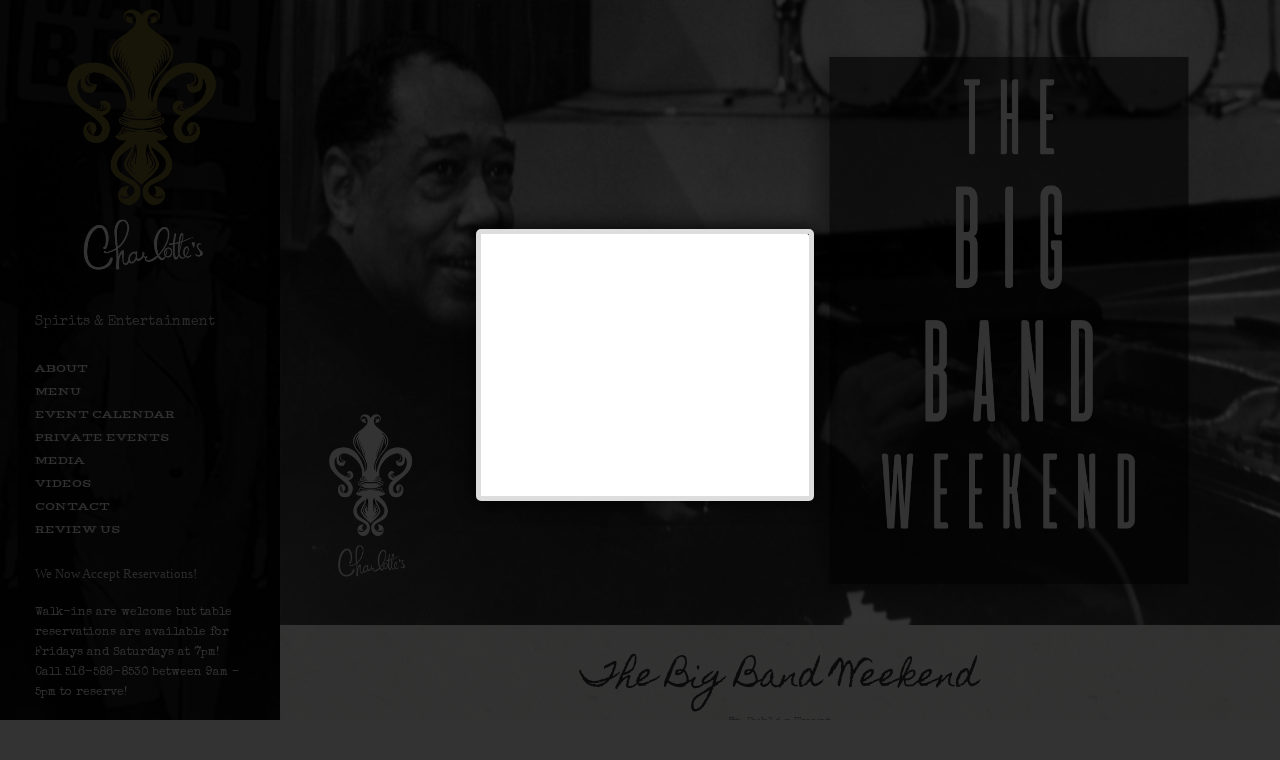

--- FILE ---
content_type: text/html; charset=UTF-8
request_url: https://www.charlottesspeakeasy.com/events/the-big-band-weekend-3/
body_size: 13870
content:
<!DOCTYPE html>
<html lang="en">
<head>
	<!-- Meta Tags -->
	<meta http-equiv="Content-Type" content="text/html; charset=UTF-8" />
	<meta name="viewport" content="width=device-width, initial-scale=1.0"/>
	<meta name="generator" content="Northern Gentleman 1.0.3" />
<meta name="generator" content="Wolf Framework 1.4.2.5" />
	<!-- Favicons -->
	<link rel="shortcut icon" href="https://www.charlottesspeakeasy.com/wp-content/themes/northerngentleman/images/favicons/favicon.ico">
	<link rel="apple-touch-icon" href="https://www.charlottesspeakeasy.com/wp-content/themes/northerngentleman/images/favicons/touch-icon-57x57.png">
	<link rel="apple-touch-icon" sizes="72x72" href="https://www.charlottesspeakeasy.com/wp-content/themes/northerngentleman/images/favicons/touch-icon-72x72.png">
	<link rel="apple-touch-icon" sizes="114x114" href="https://www.charlottesspeakeasy.com/wp-content/themes/northerngentleman/images/favicons/touch-icon-114x114.png">
		
<!-- google meta -->
<meta name="description" content="An originator of big-band jazz, this week's password was an American composer, pianist and bandleader who composed thousands of scores over..." />

<!-- facebook meta -->
<meta property="og:site_name" content="Charlotte's Speakeasy" />
<meta property="og:title" content=" The Big Band Weekend | Charlotte's Speakeasy | Spirits Entertainment" />
<meta property="og:url" content="https://www.charlottesspeakeasy.com/events/the-big-band-weekend-3/" />
<meta property="og:image" content="https://www.charlottesspeakeasy.com/wp-content/uploads/2019/07/bigband-300x188.jpg" />
<meta property="og:description" content="An originator of big-band jazz, this week's password was an American composer, pianist and bandleader who composed thousands of scores over..." />

<!-- twitter meta -->
<meta name="twitter:card" content="summary">
<meta name="twitter:url" content="https://www.charlottesspeakeasy.com/events/the-big-band-weekend-3/">
<meta name="twitter:title" content=" The Big Band Weekend | Charlotte's Speakeasy | Spirits Entertainment">
<meta name="twitter:image" content="https://www.charlottesspeakeasy.com/wp-content/uploads/2019/07/bigband-300x188.jpg">
<meta name="twitter:description" content="An originator of big-band jazz, this week's password was an American composer, pianist and bandleader who composed thousands of scores over...">

<!-- google plus meta -->
<meta itemprop="name" content="Charlotte's Speakeasy" />
<meta itemprop="image" content="https://www.charlottesspeakeasy.com/wp-content/uploads/2019/07/bigband-300x188.jpg" />
<meta itemprop="description" content="An originator of big-band jazz, this week's password was an American composer, pianist and bandleader who composed thousands of scores over..." />
	
	<!-- Title -->
	<title>The Big Band Weekend | Charlotte's Speakeasy | Spirits &amp; Entertainment</title>
	<link rel="profile" href="http://gmpg.org/xfn/11" />
	
	<!-- RSS & Pingbacks -->
	<link rel="alternate" type="application/rss+xml" title="Charlotte&#8217;s Speakeasy RSS Feed" href="https://www.charlottesspeakeasy.com/feed/" />
	<link rel="pingback" href="https://www.charlottesspeakeasy.com/xmlrpc.php" />
	<!--[if lt IE 9]>
		<script src="https://www.charlottesspeakeasy.com/wp-content/themes/northerngentleman/js/lib/html5shiv.min.js" type="text/javascript"></script>
	<![endif]-->
		<meta name='robots' content='max-image-preview:large' />
	<style>img:is([sizes="auto" i], [sizes^="auto," i]) { contain-intrinsic-size: 3000px 1500px }</style>
	<link rel='dns-prefetch' href='//fonts.googleapis.com' />
<link rel="alternate" type="application/rss+xml" title="Charlotte&#039;s Speakeasy &raquo; Feed" href="https://www.charlottesspeakeasy.com/feed/" />
<link rel="alternate" type="application/rss+xml" title="Charlotte&#039;s Speakeasy &raquo; Comments Feed" href="https://www.charlottesspeakeasy.com/comments/feed/" />
<script type="text/javascript">
/* <![CDATA[ */
window._wpemojiSettings = {"baseUrl":"https:\/\/s.w.org\/images\/core\/emoji\/15.0.3\/72x72\/","ext":".png","svgUrl":"https:\/\/s.w.org\/images\/core\/emoji\/15.0.3\/svg\/","svgExt":".svg","source":{"concatemoji":"https:\/\/www.charlottesspeakeasy.com\/wp-includes\/js\/wp-emoji-release.min.js?ver=6.7.4"}};
/*! This file is auto-generated */
!function(i,n){var o,s,e;function c(e){try{var t={supportTests:e,timestamp:(new Date).valueOf()};sessionStorage.setItem(o,JSON.stringify(t))}catch(e){}}function p(e,t,n){e.clearRect(0,0,e.canvas.width,e.canvas.height),e.fillText(t,0,0);var t=new Uint32Array(e.getImageData(0,0,e.canvas.width,e.canvas.height).data),r=(e.clearRect(0,0,e.canvas.width,e.canvas.height),e.fillText(n,0,0),new Uint32Array(e.getImageData(0,0,e.canvas.width,e.canvas.height).data));return t.every(function(e,t){return e===r[t]})}function u(e,t,n){switch(t){case"flag":return n(e,"\ud83c\udff3\ufe0f\u200d\u26a7\ufe0f","\ud83c\udff3\ufe0f\u200b\u26a7\ufe0f")?!1:!n(e,"\ud83c\uddfa\ud83c\uddf3","\ud83c\uddfa\u200b\ud83c\uddf3")&&!n(e,"\ud83c\udff4\udb40\udc67\udb40\udc62\udb40\udc65\udb40\udc6e\udb40\udc67\udb40\udc7f","\ud83c\udff4\u200b\udb40\udc67\u200b\udb40\udc62\u200b\udb40\udc65\u200b\udb40\udc6e\u200b\udb40\udc67\u200b\udb40\udc7f");case"emoji":return!n(e,"\ud83d\udc26\u200d\u2b1b","\ud83d\udc26\u200b\u2b1b")}return!1}function f(e,t,n){var r="undefined"!=typeof WorkerGlobalScope&&self instanceof WorkerGlobalScope?new OffscreenCanvas(300,150):i.createElement("canvas"),a=r.getContext("2d",{willReadFrequently:!0}),o=(a.textBaseline="top",a.font="600 32px Arial",{});return e.forEach(function(e){o[e]=t(a,e,n)}),o}function t(e){var t=i.createElement("script");t.src=e,t.defer=!0,i.head.appendChild(t)}"undefined"!=typeof Promise&&(o="wpEmojiSettingsSupports",s=["flag","emoji"],n.supports={everything:!0,everythingExceptFlag:!0},e=new Promise(function(e){i.addEventListener("DOMContentLoaded",e,{once:!0})}),new Promise(function(t){var n=function(){try{var e=JSON.parse(sessionStorage.getItem(o));if("object"==typeof e&&"number"==typeof e.timestamp&&(new Date).valueOf()<e.timestamp+604800&&"object"==typeof e.supportTests)return e.supportTests}catch(e){}return null}();if(!n){if("undefined"!=typeof Worker&&"undefined"!=typeof OffscreenCanvas&&"undefined"!=typeof URL&&URL.createObjectURL&&"undefined"!=typeof Blob)try{var e="postMessage("+f.toString()+"("+[JSON.stringify(s),u.toString(),p.toString()].join(",")+"));",r=new Blob([e],{type:"text/javascript"}),a=new Worker(URL.createObjectURL(r),{name:"wpTestEmojiSupports"});return void(a.onmessage=function(e){c(n=e.data),a.terminate(),t(n)})}catch(e){}c(n=f(s,u,p))}t(n)}).then(function(e){for(var t in e)n.supports[t]=e[t],n.supports.everything=n.supports.everything&&n.supports[t],"flag"!==t&&(n.supports.everythingExceptFlag=n.supports.everythingExceptFlag&&n.supports[t]);n.supports.everythingExceptFlag=n.supports.everythingExceptFlag&&!n.supports.flag,n.DOMReady=!1,n.readyCallback=function(){n.DOMReady=!0}}).then(function(){return e}).then(function(){var e;n.supports.everything||(n.readyCallback(),(e=n.source||{}).concatemoji?t(e.concatemoji):e.wpemoji&&e.twemoji&&(t(e.twemoji),t(e.wpemoji)))}))}((window,document),window._wpemojiSettings);
/* ]]> */
</script>
<link rel='stylesheet' id='milat-css' href='https://www.charlottesspeakeasy.com/wp-content/plugins/milat-jquery-automatic-popup/lib/css/style.css?ver=6.7.4' type='text/css' media='all' />
<link rel='stylesheet' id='pt-cv-public-style-css' href='https://www.charlottesspeakeasy.com/wp-content/plugins/content-views-query-and-display-post-page/public/assets/css/cv.css?ver=3.7.2' type='text/css' media='all' />
<link rel='stylesheet' id='sbi_styles-css' href='https://www.charlottesspeakeasy.com/wp-content/plugins/instagram-feed/css/sbi-styles.min.css?ver=6.6.1' type='text/css' media='all' />
<style id='wp-emoji-styles-inline-css' type='text/css'>

	img.wp-smiley, img.emoji {
		display: inline !important;
		border: none !important;
		box-shadow: none !important;
		height: 1em !important;
		width: 1em !important;
		margin: 0 0.07em !important;
		vertical-align: -0.1em !important;
		background: none !important;
		padding: 0 !important;
	}
</style>
<link rel='stylesheet' id='wp-block-library-css' href='https://www.charlottesspeakeasy.com/wp-includes/css/dist/block-library/style.min.css?ver=6.7.4' type='text/css' media='all' />
<style id='classic-theme-styles-inline-css' type='text/css'>
/*! This file is auto-generated */
.wp-block-button__link{color:#fff;background-color:#32373c;border-radius:9999px;box-shadow:none;text-decoration:none;padding:calc(.667em + 2px) calc(1.333em + 2px);font-size:1.125em}.wp-block-file__button{background:#32373c;color:#fff;text-decoration:none}
</style>
<style id='global-styles-inline-css' type='text/css'>
:root{--wp--preset--aspect-ratio--square: 1;--wp--preset--aspect-ratio--4-3: 4/3;--wp--preset--aspect-ratio--3-4: 3/4;--wp--preset--aspect-ratio--3-2: 3/2;--wp--preset--aspect-ratio--2-3: 2/3;--wp--preset--aspect-ratio--16-9: 16/9;--wp--preset--aspect-ratio--9-16: 9/16;--wp--preset--color--black: #000000;--wp--preset--color--cyan-bluish-gray: #abb8c3;--wp--preset--color--white: #ffffff;--wp--preset--color--pale-pink: #f78da7;--wp--preset--color--vivid-red: #cf2e2e;--wp--preset--color--luminous-vivid-orange: #ff6900;--wp--preset--color--luminous-vivid-amber: #fcb900;--wp--preset--color--light-green-cyan: #7bdcb5;--wp--preset--color--vivid-green-cyan: #00d084;--wp--preset--color--pale-cyan-blue: #8ed1fc;--wp--preset--color--vivid-cyan-blue: #0693e3;--wp--preset--color--vivid-purple: #9b51e0;--wp--preset--gradient--vivid-cyan-blue-to-vivid-purple: linear-gradient(135deg,rgba(6,147,227,1) 0%,rgb(155,81,224) 100%);--wp--preset--gradient--light-green-cyan-to-vivid-green-cyan: linear-gradient(135deg,rgb(122,220,180) 0%,rgb(0,208,130) 100%);--wp--preset--gradient--luminous-vivid-amber-to-luminous-vivid-orange: linear-gradient(135deg,rgba(252,185,0,1) 0%,rgba(255,105,0,1) 100%);--wp--preset--gradient--luminous-vivid-orange-to-vivid-red: linear-gradient(135deg,rgba(255,105,0,1) 0%,rgb(207,46,46) 100%);--wp--preset--gradient--very-light-gray-to-cyan-bluish-gray: linear-gradient(135deg,rgb(238,238,238) 0%,rgb(169,184,195) 100%);--wp--preset--gradient--cool-to-warm-spectrum: linear-gradient(135deg,rgb(74,234,220) 0%,rgb(151,120,209) 20%,rgb(207,42,186) 40%,rgb(238,44,130) 60%,rgb(251,105,98) 80%,rgb(254,248,76) 100%);--wp--preset--gradient--blush-light-purple: linear-gradient(135deg,rgb(255,206,236) 0%,rgb(152,150,240) 100%);--wp--preset--gradient--blush-bordeaux: linear-gradient(135deg,rgb(254,205,165) 0%,rgb(254,45,45) 50%,rgb(107,0,62) 100%);--wp--preset--gradient--luminous-dusk: linear-gradient(135deg,rgb(255,203,112) 0%,rgb(199,81,192) 50%,rgb(65,88,208) 100%);--wp--preset--gradient--pale-ocean: linear-gradient(135deg,rgb(255,245,203) 0%,rgb(182,227,212) 50%,rgb(51,167,181) 100%);--wp--preset--gradient--electric-grass: linear-gradient(135deg,rgb(202,248,128) 0%,rgb(113,206,126) 100%);--wp--preset--gradient--midnight: linear-gradient(135deg,rgb(2,3,129) 0%,rgb(40,116,252) 100%);--wp--preset--font-size--small: 13px;--wp--preset--font-size--medium: 20px;--wp--preset--font-size--large: 36px;--wp--preset--font-size--x-large: 42px;--wp--preset--spacing--20: 0.44rem;--wp--preset--spacing--30: 0.67rem;--wp--preset--spacing--40: 1rem;--wp--preset--spacing--50: 1.5rem;--wp--preset--spacing--60: 2.25rem;--wp--preset--spacing--70: 3.38rem;--wp--preset--spacing--80: 5.06rem;--wp--preset--shadow--natural: 6px 6px 9px rgba(0, 0, 0, 0.2);--wp--preset--shadow--deep: 12px 12px 50px rgba(0, 0, 0, 0.4);--wp--preset--shadow--sharp: 6px 6px 0px rgba(0, 0, 0, 0.2);--wp--preset--shadow--outlined: 6px 6px 0px -3px rgba(255, 255, 255, 1), 6px 6px rgba(0, 0, 0, 1);--wp--preset--shadow--crisp: 6px 6px 0px rgba(0, 0, 0, 1);}:where(.is-layout-flex){gap: 0.5em;}:where(.is-layout-grid){gap: 0.5em;}body .is-layout-flex{display: flex;}.is-layout-flex{flex-wrap: wrap;align-items: center;}.is-layout-flex > :is(*, div){margin: 0;}body .is-layout-grid{display: grid;}.is-layout-grid > :is(*, div){margin: 0;}:where(.wp-block-columns.is-layout-flex){gap: 2em;}:where(.wp-block-columns.is-layout-grid){gap: 2em;}:where(.wp-block-post-template.is-layout-flex){gap: 1.25em;}:where(.wp-block-post-template.is-layout-grid){gap: 1.25em;}.has-black-color{color: var(--wp--preset--color--black) !important;}.has-cyan-bluish-gray-color{color: var(--wp--preset--color--cyan-bluish-gray) !important;}.has-white-color{color: var(--wp--preset--color--white) !important;}.has-pale-pink-color{color: var(--wp--preset--color--pale-pink) !important;}.has-vivid-red-color{color: var(--wp--preset--color--vivid-red) !important;}.has-luminous-vivid-orange-color{color: var(--wp--preset--color--luminous-vivid-orange) !important;}.has-luminous-vivid-amber-color{color: var(--wp--preset--color--luminous-vivid-amber) !important;}.has-light-green-cyan-color{color: var(--wp--preset--color--light-green-cyan) !important;}.has-vivid-green-cyan-color{color: var(--wp--preset--color--vivid-green-cyan) !important;}.has-pale-cyan-blue-color{color: var(--wp--preset--color--pale-cyan-blue) !important;}.has-vivid-cyan-blue-color{color: var(--wp--preset--color--vivid-cyan-blue) !important;}.has-vivid-purple-color{color: var(--wp--preset--color--vivid-purple) !important;}.has-black-background-color{background-color: var(--wp--preset--color--black) !important;}.has-cyan-bluish-gray-background-color{background-color: var(--wp--preset--color--cyan-bluish-gray) !important;}.has-white-background-color{background-color: var(--wp--preset--color--white) !important;}.has-pale-pink-background-color{background-color: var(--wp--preset--color--pale-pink) !important;}.has-vivid-red-background-color{background-color: var(--wp--preset--color--vivid-red) !important;}.has-luminous-vivid-orange-background-color{background-color: var(--wp--preset--color--luminous-vivid-orange) !important;}.has-luminous-vivid-amber-background-color{background-color: var(--wp--preset--color--luminous-vivid-amber) !important;}.has-light-green-cyan-background-color{background-color: var(--wp--preset--color--light-green-cyan) !important;}.has-vivid-green-cyan-background-color{background-color: var(--wp--preset--color--vivid-green-cyan) !important;}.has-pale-cyan-blue-background-color{background-color: var(--wp--preset--color--pale-cyan-blue) !important;}.has-vivid-cyan-blue-background-color{background-color: var(--wp--preset--color--vivid-cyan-blue) !important;}.has-vivid-purple-background-color{background-color: var(--wp--preset--color--vivid-purple) !important;}.has-black-border-color{border-color: var(--wp--preset--color--black) !important;}.has-cyan-bluish-gray-border-color{border-color: var(--wp--preset--color--cyan-bluish-gray) !important;}.has-white-border-color{border-color: var(--wp--preset--color--white) !important;}.has-pale-pink-border-color{border-color: var(--wp--preset--color--pale-pink) !important;}.has-vivid-red-border-color{border-color: var(--wp--preset--color--vivid-red) !important;}.has-luminous-vivid-orange-border-color{border-color: var(--wp--preset--color--luminous-vivid-orange) !important;}.has-luminous-vivid-amber-border-color{border-color: var(--wp--preset--color--luminous-vivid-amber) !important;}.has-light-green-cyan-border-color{border-color: var(--wp--preset--color--light-green-cyan) !important;}.has-vivid-green-cyan-border-color{border-color: var(--wp--preset--color--vivid-green-cyan) !important;}.has-pale-cyan-blue-border-color{border-color: var(--wp--preset--color--pale-cyan-blue) !important;}.has-vivid-cyan-blue-border-color{border-color: var(--wp--preset--color--vivid-cyan-blue) !important;}.has-vivid-purple-border-color{border-color: var(--wp--preset--color--vivid-purple) !important;}.has-vivid-cyan-blue-to-vivid-purple-gradient-background{background: var(--wp--preset--gradient--vivid-cyan-blue-to-vivid-purple) !important;}.has-light-green-cyan-to-vivid-green-cyan-gradient-background{background: var(--wp--preset--gradient--light-green-cyan-to-vivid-green-cyan) !important;}.has-luminous-vivid-amber-to-luminous-vivid-orange-gradient-background{background: var(--wp--preset--gradient--luminous-vivid-amber-to-luminous-vivid-orange) !important;}.has-luminous-vivid-orange-to-vivid-red-gradient-background{background: var(--wp--preset--gradient--luminous-vivid-orange-to-vivid-red) !important;}.has-very-light-gray-to-cyan-bluish-gray-gradient-background{background: var(--wp--preset--gradient--very-light-gray-to-cyan-bluish-gray) !important;}.has-cool-to-warm-spectrum-gradient-background{background: var(--wp--preset--gradient--cool-to-warm-spectrum) !important;}.has-blush-light-purple-gradient-background{background: var(--wp--preset--gradient--blush-light-purple) !important;}.has-blush-bordeaux-gradient-background{background: var(--wp--preset--gradient--blush-bordeaux) !important;}.has-luminous-dusk-gradient-background{background: var(--wp--preset--gradient--luminous-dusk) !important;}.has-pale-ocean-gradient-background{background: var(--wp--preset--gradient--pale-ocean) !important;}.has-electric-grass-gradient-background{background: var(--wp--preset--gradient--electric-grass) !important;}.has-midnight-gradient-background{background: var(--wp--preset--gradient--midnight) !important;}.has-small-font-size{font-size: var(--wp--preset--font-size--small) !important;}.has-medium-font-size{font-size: var(--wp--preset--font-size--medium) !important;}.has-large-font-size{font-size: var(--wp--preset--font-size--large) !important;}.has-x-large-font-size{font-size: var(--wp--preset--font-size--x-large) !important;}
:where(.wp-block-post-template.is-layout-flex){gap: 1.25em;}:where(.wp-block-post-template.is-layout-grid){gap: 1.25em;}
:where(.wp-block-columns.is-layout-flex){gap: 2em;}:where(.wp-block-columns.is-layout-grid){gap: 2em;}
:root :where(.wp-block-pullquote){font-size: 1.5em;line-height: 1.6;}
</style>
<link rel='stylesheet' id='contact-form-7-css' href='https://www.charlottesspeakeasy.com/wp-content/plugins/contact-form-7/includes/css/styles.css?ver=6.0.6' type='text/css' media='all' />
<link rel='stylesheet' id='events-manager-css' href='https://www.charlottesspeakeasy.com/wp-content/plugins/events-manager/includes/css/events-manager.min.css?ver=6.4.7.3' type='text/css' media='all' />
<style id='events-manager-inline-css' type='text/css'>
body .em { --font-family : inherit; --font-weight : inherit; --font-size : 1em; --line-height : inherit; }
</style>
<link rel='stylesheet' id='wolf-albums-css' href='https://www.charlottesspeakeasy.com/wp-content/plugins/wolf-albums/assets/css/albums.min.css?ver=1.3.0' type='text/css' media='all' />
<link rel='stylesheet' id='wolf-portfolio-css' href='https://www.charlottesspeakeasy.com/wp-content/plugins/wolf-portfolio/assets/css/portfolio.min.css?ver=1.2.2' type='text/css' media='all' />
<link rel='stylesheet' id='wolf-twitter-css' href='https://www.charlottesspeakeasy.com/wp-content/plugins/wolf-twitter/assets/css/twitter.min.css?ver=3.0.4.2' type='text/css' media='all' />
<link rel='stylesheet' id='wolf-videos-css' href='https://www.charlottesspeakeasy.com/wp-content/plugins/wolf-videos/assets/css/videos.min.css?ver=1.2.6' type='text/css' media='all' />
<link rel='stylesheet' id='normalize-css' href='https://www.charlottesspeakeasy.com/wp-content/themes/northerngentleman/css/lib/normalize.css?ver=3.0.0' type='text/css' media='all' />
<link rel='stylesheet' id='bagpakk-css' href='https://www.charlottesspeakeasy.com/wp-content/themes/northerngentleman/css/lib/bagpakk-wordpress.min.css?ver=1.0.0' type='text/css' media='all' />
<link rel='stylesheet' id='dashicons-css' href='https://www.charlottesspeakeasy.com/wp-includes/css/dashicons.min.css?ver=6.7.4' type='text/css' media='all' />
<link rel='stylesheet' id='flexslider-css' href='https://www.charlottesspeakeasy.com/wp-content/themes/northerngentleman/css/lib/flexslider.css?ver=2.2.0' type='text/css' media='all' />
<link rel='stylesheet' id='northerngentleman-style-css' href='https://www.charlottesspeakeasy.com/wp-content/themes/northerngentleman/style.css?ver=1.0.3' type='text/css' media='all' />
<!--[if lte IE 8]>
<link rel='stylesheet' id='northerngentleman-ie8-style-css' href='https://www.charlottesspeakeasy.com/wp-content/themes/northerngentleman/css/ie8.css?ver=6.7.4' type='text/css' media='all' />
<![endif]-->
<link rel='stylesheet' id='wolf-theme-google-fonts-css' href='https://fonts.googleapis.com/css?family=Montserrat:400,700|Homemade%20Apple:400|Vast%20Shadow:400|Special%20Elite:400&#038;subset=latin,latin-ext' type='text/css' media='all' />
<script type="text/javascript" src="https://www.charlottesspeakeasy.com/wp-content/plugins/milat-jquery-automatic-popup/lib/js/jquery.1.7.1.js?ver=6.7.4" id="jquery1.7.1-js"></script>
<script type="text/javascript" src="https://www.charlottesspeakeasy.com/wp-content/plugins/milat-jquery-automatic-popup/lib/js/jquery-milat.js?ver=6.7.4" id="milat-js"></script>
<script type="text/javascript" src="https://www.charlottesspeakeasy.com/wp-includes/js/jquery/jquery.min.js?ver=3.7.1" id="jquery-core-js"></script>
<script type="text/javascript" src="https://www.charlottesspeakeasy.com/wp-includes/js/jquery/jquery-migrate.min.js?ver=3.4.1" id="jquery-migrate-js"></script>
<script type="text/javascript" src="https://www.charlottesspeakeasy.com/wp-includes/js/jquery/ui/core.min.js?ver=1.13.3" id="jquery-ui-core-js"></script>
<script type="text/javascript" src="https://www.charlottesspeakeasy.com/wp-includes/js/jquery/ui/mouse.min.js?ver=1.13.3" id="jquery-ui-mouse-js"></script>
<script type="text/javascript" src="https://www.charlottesspeakeasy.com/wp-includes/js/jquery/ui/sortable.min.js?ver=1.13.3" id="jquery-ui-sortable-js"></script>
<script type="text/javascript" src="https://www.charlottesspeakeasy.com/wp-includes/js/jquery/ui/datepicker.min.js?ver=1.13.3" id="jquery-ui-datepicker-js"></script>
<script type="text/javascript" id="jquery-ui-datepicker-js-after">
/* <![CDATA[ */
jQuery(function(jQuery){jQuery.datepicker.setDefaults({"closeText":"Close","currentText":"Today","monthNames":["January","February","March","April","May","June","July","August","September","October","November","December"],"monthNamesShort":["Jan","Feb","Mar","Apr","May","Jun","Jul","Aug","Sep","Oct","Nov","Dec"],"nextText":"Next","prevText":"Previous","dayNames":["Sunday","Monday","Tuesday","Wednesday","Thursday","Friday","Saturday"],"dayNamesShort":["Sun","Mon","Tue","Wed","Thu","Fri","Sat"],"dayNamesMin":["S","M","T","W","T","F","S"],"dateFormat":"MM d, yy","firstDay":0,"isRTL":false});});
/* ]]> */
</script>
<script type="text/javascript" src="https://www.charlottesspeakeasy.com/wp-includes/js/jquery/ui/resizable.min.js?ver=1.13.3" id="jquery-ui-resizable-js"></script>
<script type="text/javascript" src="https://www.charlottesspeakeasy.com/wp-includes/js/jquery/ui/draggable.min.js?ver=1.13.3" id="jquery-ui-draggable-js"></script>
<script type="text/javascript" src="https://www.charlottesspeakeasy.com/wp-includes/js/jquery/ui/controlgroup.min.js?ver=1.13.3" id="jquery-ui-controlgroup-js"></script>
<script type="text/javascript" src="https://www.charlottesspeakeasy.com/wp-includes/js/jquery/ui/checkboxradio.min.js?ver=1.13.3" id="jquery-ui-checkboxradio-js"></script>
<script type="text/javascript" src="https://www.charlottesspeakeasy.com/wp-includes/js/jquery/ui/button.min.js?ver=1.13.3" id="jquery-ui-button-js"></script>
<script type="text/javascript" src="https://www.charlottesspeakeasy.com/wp-includes/js/jquery/ui/dialog.min.js?ver=1.13.3" id="jquery-ui-dialog-js"></script>
<script type="text/javascript" id="events-manager-js-extra">
/* <![CDATA[ */
var EM = {"ajaxurl":"https:\/\/www.charlottesspeakeasy.com\/wp-admin\/admin-ajax.php","locationajaxurl":"https:\/\/www.charlottesspeakeasy.com\/wp-admin\/admin-ajax.php?action=locations_search","firstDay":"0","locale":"en","dateFormat":"yy-mm-dd","ui_css":"https:\/\/www.charlottesspeakeasy.com\/wp-content\/plugins\/events-manager\/includes\/css\/jquery-ui\/build.min.css","show24hours":"0","is_ssl":"1","autocomplete_limit":"10","calendar":{"breakpoints":{"small":560,"medium":908,"large":false}},"phone":"","datepicker":{"format":"m\/d\/Y"},"search":{"breakpoints":{"small":650,"medium":850,"full":false}},"url":"https:\/\/www.charlottesspeakeasy.com\/wp-content\/plugins\/events-manager","google_maps_api":"AIzaSyDeu2wQLuagH94hWTkyuojVmRpnexDMOm4","google_maps_styles":[{"elementType":"geometry","stylers":[{"color":"#f5f5f5"}]},{"elementType":"labels.icon","stylers":[{"visibility":"off"}]},{"elementType":"labels.text.fill","stylers":[{"color":"#616161"}]},{"elementType":"labels.text.stroke","stylers":[{"color":"#f5f5f5"}]},{"featureType":"administrative.land_parcel","elementType":"labels.text.fill","stylers":[{"color":"#bdbdbd"}]},{"featureType":"poi","elementType":"geometry","stylers":[{"color":"#eeeeee"}]},{"featureType":"poi","elementType":"labels.text.fill","stylers":[{"color":"#757575"}]},{"featureType":"poi.park","elementType":"geometry","stylers":[{"color":"#e5e5e5"}]},{"featureType":"poi.park","elementType":"labels.text.fill","stylers":[{"color":"#9e9e9e"}]},{"featureType":"road","elementType":"geometry","stylers":[{"color":"#ffffff"}]},{"featureType":"road.arterial","elementType":"labels.text.fill","stylers":[{"color":"#757575"}]},{"featureType":"road.highway","elementType":"geometry","stylers":[{"color":"#dadada"}]},{"featureType":"road.highway","elementType":"labels.text.fill","stylers":[{"color":"#616161"}]},{"featureType":"road.local","elementType":"labels.text.fill","stylers":[{"color":"#9e9e9e"}]},{"featureType":"transit.line","elementType":"geometry","stylers":[{"color":"#e5e5e5"}]},{"featureType":"transit.station","elementType":"geometry","stylers":[{"color":"#eeeeee"}]},{"featureType":"water","elementType":"geometry","stylers":[{"color":"#c9c9c9"}]},{"featureType":"water","elementType":"labels.text.fill","stylers":[{"color":"#9e9e9e"}]}],"bookingInProgress":"Please wait while the booking is being submitted.","tickets_save":"Save Ticket","bookingajaxurl":"https:\/\/www.charlottesspeakeasy.com\/wp-admin\/admin-ajax.php","bookings_export_save":"Export Bookings","bookings_settings_save":"Save Settings","booking_delete":"Are you sure you want to delete?","booking_offset":"30","bookings":{"submit_button":{"text":{"default":"Send your booking","free":"Send your booking","payment":"Send your booking","processing":"Processing ..."}},"update_listener":""},"bb_full":"Sold Out","bb_book":"Book Now","bb_booking":"Booking...","bb_booked":"Booking Submitted","bb_error":"Booking Error. Try again?","bb_cancel":"Cancel","bb_canceling":"Canceling...","bb_cancelled":"Cancelled","bb_cancel_error":"Cancellation Error. Try again?","txt_search":"Search","txt_searching":"Searching...","txt_loading":"Loading..."};
/* ]]> */
</script>
<script type="text/javascript" src="https://www.charlottesspeakeasy.com/wp-content/plugins/events-manager/includes/js/events-manager.min.js?ver=6.4.7.3" id="events-manager-js"></script>
<link rel="https://api.w.org/" href="https://www.charlottesspeakeasy.com/wp-json/" /><link rel="EditURI" type="application/rsd+xml" title="RSD" href="https://www.charlottesspeakeasy.com/xmlrpc.php?rsd" />
<meta name="generator" content="WordPress 6.7.4" />
<meta name="generator" content="WolfAlbums 1.3.0" />
<meta name="generator" content="WolfPortfolio 1.2.2" />
<meta name="generator" content="WolfVideos 1.2.6" />
<link rel="canonical" href="https://www.charlottesspeakeasy.com/events/the-big-band-weekend-3/" />
<link rel='shortlink' href='https://www.charlottesspeakeasy.com/?p=2783' />
<link rel="alternate" title="oEmbed (JSON)" type="application/json+oembed" href="https://www.charlottesspeakeasy.com/wp-json/oembed/1.0/embed?url=https%3A%2F%2Fwww.charlottesspeakeasy.com%2Fevents%2Fthe-big-band-weekend-3%2F" />
<link rel="alternate" title="oEmbed (XML)" type="text/xml+oembed" href="https://www.charlottesspeakeasy.com/wp-json/oembed/1.0/embed?url=https%3A%2F%2Fwww.charlottesspeakeasy.com%2Fevents%2Fthe-big-band-weekend-3%2F&#038;format=xml" />
	    	<script type="text/javascript">
	    	    var ajaxurl = 'https://www.charlottesspeakeasy.com/wp-admin/admin-ajax.php';
	    	</script>
		<style type="text/css">/* Customizer */
#main {background : url("http://www.charlottesspeakeasy.com/wp-content/themes/northerngentleman/images/presets/light.png") center center repeat scroll}body {background : #333 url("http://www.charlottesspeakeasy.com/wp-content/uploads/2017/11/beer.jpg") center center repeat scroll}</style><style type="text/css">/* Theme Options */
h1, h2, h3, h4, h5, h2.entry-title, .widget-title{font-family:'Homemade Apple'}h1, h2, h3, h4, h5, h2.entry-title, .widget-title{font-weight:400}.nav-menu li a, #navbar-container .menu, #navbar-container #work-filter{ font-family:'Vast Shadow'}.nav-menu li a, #navbar-container .menu, #navbar-container #work-filter{font-weight:400} .nav-menu, #navbar-container .menu, #navbar-container #work-filter{text-transform:uppercase}body, .woocommerce .woocommerce-ordering, .woocommerce-page .woocommerce-ordering, .woocommerce .woocommerce-tabs ul.tabs li, .woocommerce-page .woocommerce-tabs ul.tabs li, .share-box .share-title, .author-description p, .flexslider .flex-caption, .wolf-bigtweet-content span.wolf-tweet-text {font-family:'Special Elite'}</style>    <style type="text/css">
	  #baslik{ background-color:#dddddd;  margin: -5px -5px 0px -5px; border-bottom: #dddddd; }
      #karartma {	background-color: #000000; }
      #pencere {	width: 338px;  }
      #pencere {	height: 272px; }
      #kutu .window { border:5px solid #dddddd; }
	  #kutu .close { background: url(https://www.charlottesspeakeasy.com/wp-content/plugins/milat-jquery-automatic-popup/lib/css/button_red_close.png); }
    </style>
 	<script type="text/javascript">
	 jmil.cookie('milat', {expires: 1});
	</script><meta name="generator" content="Powered by Slider Revolution 6.5.24 - responsive, Mobile-Friendly Slider Plugin for WordPress with comfortable drag and drop interface." />
<script>function setREVStartSize(e){
			//window.requestAnimationFrame(function() {
				window.RSIW = window.RSIW===undefined ? window.innerWidth : window.RSIW;
				window.RSIH = window.RSIH===undefined ? window.innerHeight : window.RSIH;
				try {
					var pw = document.getElementById(e.c).parentNode.offsetWidth,
						newh;
					pw = pw===0 || isNaN(pw) || (e.l=="fullwidth" || e.layout=="fullwidth") ? window.RSIW : pw;
					e.tabw = e.tabw===undefined ? 0 : parseInt(e.tabw);
					e.thumbw = e.thumbw===undefined ? 0 : parseInt(e.thumbw);
					e.tabh = e.tabh===undefined ? 0 : parseInt(e.tabh);
					e.thumbh = e.thumbh===undefined ? 0 : parseInt(e.thumbh);
					e.tabhide = e.tabhide===undefined ? 0 : parseInt(e.tabhide);
					e.thumbhide = e.thumbhide===undefined ? 0 : parseInt(e.thumbhide);
					e.mh = e.mh===undefined || e.mh=="" || e.mh==="auto" ? 0 : parseInt(e.mh,0);
					if(e.layout==="fullscreen" || e.l==="fullscreen")
						newh = Math.max(e.mh,window.RSIH);
					else{
						e.gw = Array.isArray(e.gw) ? e.gw : [e.gw];
						for (var i in e.rl) if (e.gw[i]===undefined || e.gw[i]===0) e.gw[i] = e.gw[i-1];
						e.gh = e.el===undefined || e.el==="" || (Array.isArray(e.el) && e.el.length==0)? e.gh : e.el;
						e.gh = Array.isArray(e.gh) ? e.gh : [e.gh];
						for (var i in e.rl) if (e.gh[i]===undefined || e.gh[i]===0) e.gh[i] = e.gh[i-1];
											
						var nl = new Array(e.rl.length),
							ix = 0,
							sl;
						e.tabw = e.tabhide>=pw ? 0 : e.tabw;
						e.thumbw = e.thumbhide>=pw ? 0 : e.thumbw;
						e.tabh = e.tabhide>=pw ? 0 : e.tabh;
						e.thumbh = e.thumbhide>=pw ? 0 : e.thumbh;
						for (var i in e.rl) nl[i] = e.rl[i]<window.RSIW ? 0 : e.rl[i];
						sl = nl[0];
						for (var i in nl) if (sl>nl[i] && nl[i]>0) { sl = nl[i]; ix=i;}
						var m = pw>(e.gw[ix]+e.tabw+e.thumbw) ? 1 : (pw-(e.tabw+e.thumbw)) / (e.gw[ix]);
						newh =  (e.gh[ix] * m) + (e.tabh + e.thumbh);
					}
					var el = document.getElementById(e.c);
					if (el!==null && el) el.style.height = newh+"px";
					el = document.getElementById(e.c+"_wrapper");
					if (el!==null && el) {
						el.style.height = newh+"px";
						el.style.display = "block";
					}
				} catch(e){
					console.log("Failure at Presize of Slider:" + e)
				}
			//});
		  };</script>
</head>
<body class="event-template-default single single-event postid-2783 wolf northerngentleman do-transform has-hero home-header-has-slider">

<div id="page" class="hfeed site">

	<aside id="navbar-container">
	<header>
		<h3 id="menu-toggle"></h3>
		<div id="logo-container"><div id="logo">
			<a href="https://www.charlottesspeakeasy.com/" rel="home">
				<img src="http://www.charlottesspeakeasy.com/wp-content/uploads/2017/11/CharlottesSpeakeasy_Logo-websmall.png" alt="Charlotte&#039;s Speakeasy">
			</a>
			</div></div>	</header>
	<div id="toggle-content">
		<p id="site-tagline">Spirits &amp; Entertainment</p>
		<nav id="main-menu-container">
			<div class="menu-menu-1-container"><ul id="menu-menu-1" class="nav-menu"><li id="menu-item-2006" class="menu-item menu-item-type-post_type menu-item-object-page menu-item-2006"><a href="https://www.charlottesspeakeasy.com/about-2/">About</a></li>
<li id="menu-item-3969" class="menu-item menu-item-type-post_type menu-item-object-page menu-item-3969"><a href="https://www.charlottesspeakeasy.com/menu/">Menu</a></li>
<li id="menu-item-1895" class="menu-item menu-item-type-post_type menu-item-object-page menu-item-1895"><a href="https://www.charlottesspeakeasy.com/events/">Event Calendar</a></li>
<li id="menu-item-2016" class="menu-item menu-item-type-post_type menu-item-object-page menu-item-2016"><a href="https://www.charlottesspeakeasy.com/private-events/">Private Events</a></li>
<li id="menu-item-2091" class="menu-item menu-item-type-post_type menu-item-object-page menu-item-2091"><a href="https://www.charlottesspeakeasy.com/media/">Media</a></li>
<li id="menu-item-2166" class="menu-item menu-item-type-post_type menu-item-object-page menu-item-2166"><a href="https://www.charlottesspeakeasy.com/video/">Videos</a></li>
<li id="menu-item-1841" class="menu-item menu-item-type-post_type menu-item-object-page menu-item-1841"><a href="https://www.charlottesspeakeasy.com/contact/">Contact</a></li>
<li id="menu-item-2093" class="menu-item menu-item-type-custom menu-item-object-custom menu-item-2093"><a href="https://www.yelp.com/biz/charlottes-speakeasy-farmingdale">Review Us</a></li>
</ul></div>		</nav>
		<nav id="work-menu">
					</nav>
			<section class="widget-area">
		<div id="text-2" class="widget widget_text"><div class="widget-content"><h3 class="widget-title">We Now Accept Reservations!</h3>			<div class="textwidget"><p>Walk-ins are welcome but table reservations are available for Fridays and Saturdays at 7pm! Call 516-586-8530 between 9am &#8211; 5pm to reserve!</p>
</div>
		</div></div><div id="em_calendar-4" class="widget widget_em_calendar"><div class="widget-content"><h3 class="widget-title">Event Calendar</h3>		<div class="em em-view-container" id="em-view-45447057" data-view="calendar">
			<div class="em pixelbones em-calendar preview-modal responsive-dateclick-modal size-small this-month" data-scope="2025-12-28,2026-01-31" data-preview-tooltips-trigger="" id="em-calendar-45447057" data-view-id="45447057" data-view-type="calendar">
	<section class="em-cal-nav ">
		<div class="month input">
					<form action="" method="get">
				<input type="month" class="em-month-picker" value="2026-01" data-month-value="January 2026">
				<span class="toggle"></span>
			</form>
			</div>
	<div class="month-nav input">
		<a class="em-calnav em-calnav-prev" href="/events/the-big-band-weekend-3/?id=45447057&#038;ajaxCalendar=1&#038;mo=12&#038;yr=2025" data-disabled="0">
			<svg viewBox="0 0 15 15" xmlns="http://www.w3.org/2000/svg"><path d="M10 14L3 7.5L10 1" stroke="#555" stroke-linecap="square"></path></svg>

		</a>
		<a  href="" class="em-calnav-today button button-secondary size-large size-medium is-today">
			Today		</a>
		<a class="em-calnav em-calnav-next" href="/events/the-big-band-weekend-3/?id=45447057&#038;ajaxCalendar=1&#038;mo=2&#038;yr=2026" data-disabled="0">
			<svg viewBox="0 0 15 15" xmlns="http://www.w3.org/2000/svg"><path d="M5 14L12 7.5L5 1" stroke="#555" stroke-linecap="square"></path></svg>
		</a>
	</div>
</section><section class="em-cal-head em-cal-week-days em-cal-days size-large">
			<div class="em-cal-day em-cal-col-0">Sun</div>
				<div class="em-cal-day em-cal-col-1">Mon</div>
				<div class="em-cal-day em-cal-col-2">Tue</div>
				<div class="em-cal-day em-cal-col-3">Wed</div>
				<div class="em-cal-day em-cal-col-4">Thu</div>
				<div class="em-cal-day em-cal-col-5">Fri</div>
				<div class="em-cal-day em-cal-col-6">Sat</div>
		</section>
<section class="em-cal-head em-cal-week-days em-cal-days size-small size-medium">
			<div class="em-cal-day em-cal-col-0">S</div>
				<div class="em-cal-day em-cal-col-1">M</div>
				<div class="em-cal-day em-cal-col-2">T</div>
				<div class="em-cal-day em-cal-col-3">W</div>
				<div class="em-cal-day em-cal-col-4">T</div>
				<div class="em-cal-day em-cal-col-5">F</div>
				<div class="em-cal-day em-cal-col-6">S</div>
		</section><section class="em-cal-body em-cal-days event-style-pill even-aspect">
			<div class="eventless-pre em-cal-day em-cal-col-1">
							<div class="em-cal-day-date">
					<span>28</span>
				</div>
					</div>
				<div class="eventless-pre em-cal-day em-cal-col-2">
							<div class="em-cal-day-date">
					<span>29</span>
				</div>
					</div>
				<div class="eventless-pre em-cal-day em-cal-col-3">
							<div class="em-cal-day-date">
					<span>30</span>
				</div>
					</div>
				<div class="eventless-pre em-cal-day em-cal-col-4">
							<div class="em-cal-day-date">
					<span>31</span>
				</div>
					</div>
				<div class="eventless em-cal-day em-cal-col-5">
							<div class="em-cal-day-date">
					<span>1</span>
				</div>
					</div>
				<div class="eventful em-cal-day em-cal-col-6">
							<div class="em-cal-day-date colored" data-calendar-date="1767312000">
					<a href="https://www.charlottesspeakeasy.com/events/the-georgia-peach-weekend-14/" title="The Georgia Peach Weekend">2</a>
									</div>
										<div class="em-cal-event" style="--event-background-color:#a8d144;;--event-border-color:#a8d144;;--event-color:#fff;" data-event-url="https://www.charlottesspeakeasy.com/events/the-georgia-peach-weekend-14/" data-event-id="1048">
							<div>7:00 PM - <a href="https://www.charlottesspeakeasy.com/events/the-georgia-peach-weekend-14/">The Georgia Peach Weekend</a></div>
						</div>
											<span class="date-day-colors" data-colors="[&quot;#a8d144&quot;]"></span>
												
					</div>
				<div class="eventful em-cal-day em-cal-col-7">
							<div class="em-cal-day-date colored" data-calendar-date="1767398400">
					<a href="https://www.charlottesspeakeasy.com/events/the-georgia-peach-weekend-15/" title="The Georgia Peach Weekend">3</a>
									</div>
										<div class="em-cal-event" style="--event-background-color:#a8d144;;--event-border-color:#a8d144;;--event-color:#fff;" data-event-url="https://www.charlottesspeakeasy.com/events/the-georgia-peach-weekend-15/" data-event-id="1049">
							<div>7:00 PM - <a href="https://www.charlottesspeakeasy.com/events/the-georgia-peach-weekend-15/">The Georgia Peach Weekend</a></div>
						</div>
											<span class="date-day-colors" data-colors="[&quot;#a8d144&quot;]"></span>
												
					</div>
				<div class="eventless em-cal-day em-cal-col-1">
							<div class="em-cal-day-date">
					<span>4</span>
				</div>
					</div>
				<div class="eventless em-cal-day em-cal-col-2">
							<div class="em-cal-day-date">
					<span>5</span>
				</div>
					</div>
				<div class="eventless em-cal-day em-cal-col-3">
							<div class="em-cal-day-date">
					<span>6</span>
				</div>
					</div>
				<div class="eventless em-cal-day em-cal-col-4">
							<div class="em-cal-day-date">
					<span>7</span>
				</div>
					</div>
				<div class="eventless em-cal-day em-cal-col-5">
							<div class="em-cal-day-date">
					<span>8</span>
				</div>
					</div>
				<div class="eventful em-cal-day em-cal-col-6">
							<div class="em-cal-day-date colored" data-calendar-date="1767916800">
					<a href="https://www.charlottesspeakeasy.com/events/the-shall-we-dance-weekend-10/" title="The Shall We Dance Weekend">9</a>
									</div>
										<div class="em-cal-event" style="--event-background-color:#a8d144;;--event-border-color:#a8d144;;--event-color:#fff;" data-event-url="https://www.charlottesspeakeasy.com/events/the-shall-we-dance-weekend-10/" data-event-id="1050">
							<div>7:00 PM - <a href="https://www.charlottesspeakeasy.com/events/the-shall-we-dance-weekend-10/">The Shall We Dance Weekend</a></div>
						</div>
											<span class="date-day-colors" data-colors="[&quot;#a8d144&quot;]"></span>
												
					</div>
				<div class="eventful em-cal-day em-cal-col-7">
							<div class="em-cal-day-date colored" data-calendar-date="1768003200">
					<a href="https://www.charlottesspeakeasy.com/events/the-shall-we-dance-weekend-11/" title="The Shall We Dance Weekend">10</a>
									</div>
										<div class="em-cal-event" style="--event-background-color:#a8d144;;--event-border-color:#a8d144;;--event-color:#fff;" data-event-url="https://www.charlottesspeakeasy.com/events/the-shall-we-dance-weekend-11/" data-event-id="1051">
							<div>7:00 PM - <a href="https://www.charlottesspeakeasy.com/events/the-shall-we-dance-weekend-11/">The Shall We Dance Weekend</a></div>
						</div>
											<span class="date-day-colors" data-colors="[&quot;#a8d144&quot;]"></span>
												
					</div>
				<div class="eventless em-cal-day em-cal-col-1">
							<div class="em-cal-day-date">
					<span>11</span>
				</div>
					</div>
				<div class="eventless em-cal-day em-cal-col-2">
							<div class="em-cal-day-date">
					<span>12</span>
				</div>
					</div>
				<div class="eventless em-cal-day em-cal-col-3">
							<div class="em-cal-day-date">
					<span>13</span>
				</div>
					</div>
				<div class="eventless em-cal-day em-cal-col-4">
							<div class="em-cal-day-date">
					<span>14</span>
				</div>
					</div>
				<div class="eventless em-cal-day em-cal-col-5">
							<div class="em-cal-day-date">
					<span>15</span>
				</div>
					</div>
				<div class="eventful em-cal-day em-cal-col-6">
							<div class="em-cal-day-date colored" data-calendar-date="1768521600">
					<a href="https://www.charlottesspeakeasy.com/events/the-tarzan-jane-weekend-18/" title="The Tarzan &#038; Jane Weekend">16</a>
									</div>
										<div class="em-cal-event" style="--event-background-color:#a8d144;;--event-border-color:#a8d144;;--event-color:#fff;" data-event-url="https://www.charlottesspeakeasy.com/events/the-tarzan-jane-weekend-18/" data-event-id="1052">
							<div>7:00 PM - <a href="https://www.charlottesspeakeasy.com/events/the-tarzan-jane-weekend-18/">The Tarzan &amp; Jane Weekend</a></div>
						</div>
											<span class="date-day-colors" data-colors="[&quot;#a8d144&quot;]"></span>
												
					</div>
				<div class="eventful em-cal-day em-cal-col-7">
							<div class="em-cal-day-date colored" data-calendar-date="1768608000">
					<a href="https://www.charlottesspeakeasy.com/events/the-tarzan-jane-weekend-19/" title="The Tarzan &#038; Jane Weekend">17</a>
									</div>
										<div class="em-cal-event" style="--event-background-color:#a8d144;;--event-border-color:#a8d144;;--event-color:#fff;" data-event-url="https://www.charlottesspeakeasy.com/events/the-tarzan-jane-weekend-19/" data-event-id="1053">
							<div>7:00 PM - <a href="https://www.charlottesspeakeasy.com/events/the-tarzan-jane-weekend-19/">The Tarzan &amp; Jane Weekend</a></div>
						</div>
											<span class="date-day-colors" data-colors="[&quot;#a8d144&quot;]"></span>
												
					</div>
				<div class="eventless em-cal-day em-cal-col-1">
							<div class="em-cal-day-date">
					<span>18</span>
				</div>
					</div>
				<div class="eventless-today em-cal-day em-cal-col-2">
							<div class="em-cal-day-date">
					<span>19</span>
				</div>
					</div>
				<div class="eventless em-cal-day em-cal-col-3">
							<div class="em-cal-day-date">
					<span>20</span>
				</div>
					</div>
				<div class="eventless em-cal-day em-cal-col-4">
							<div class="em-cal-day-date">
					<span>21</span>
				</div>
					</div>
				<div class="eventless em-cal-day em-cal-col-5">
							<div class="em-cal-day-date">
					<span>22</span>
				</div>
					</div>
				<div class="eventless em-cal-day em-cal-col-6">
							<div class="em-cal-day-date">
					<span>23</span>
				</div>
					</div>
				<div class="eventless em-cal-day em-cal-col-7">
							<div class="em-cal-day-date">
					<span>24</span>
				</div>
					</div>
				<div class="eventless em-cal-day em-cal-col-1">
							<div class="em-cal-day-date">
					<span>25</span>
				</div>
					</div>
				<div class="eventless em-cal-day em-cal-col-2">
							<div class="em-cal-day-date">
					<span>26</span>
				</div>
					</div>
				<div class="eventless em-cal-day em-cal-col-3">
							<div class="em-cal-day-date">
					<span>27</span>
				</div>
					</div>
				<div class="eventless em-cal-day em-cal-col-4">
							<div class="em-cal-day-date">
					<span>28</span>
				</div>
					</div>
				<div class="eventless em-cal-day em-cal-col-5">
							<div class="em-cal-day-date">
					<span>29</span>
				</div>
					</div>
				<div class="eventless em-cal-day em-cal-col-6">
							<div class="em-cal-day-date">
					<span>30</span>
				</div>
					</div>
				<div class="eventless em-cal-day em-cal-col-7">
							<div class="em-cal-day-date">
					<span>31</span>
				</div>
					</div>
		</section><section class="em-cal-events-content" id="em-cal-events-content-45447057">
								<div class="em pixelbones em-calendar-preview em-modal em-cal-event-content" data-event-id="1048" data-parent="em-cal-events-content-45447057">
	<div class="em-modal-popup">
		<header>
			<a class="em-close-modal"></a><!-- close modal -->
			<div class="em-modal-title">
				<a href="https://www.charlottesspeakeasy.com/events/the-georgia-peach-weekend-14/">The Georgia Peach Weekend</a>			</div>
		</header>
		<div class="em-modal-content">
			<div class="em pixelbones em-calendar-preview em-list em-events-list">
	<div class="em-event em-item" style="--default-border:#a8d144;">
		<div class="em-item-image ">
			
			<img src='https://www.charlottesspeakeasy.com/wp-content/uploads/2025/04/PEACHcopy-1536x753-1-1.jpg' alt='The Georgia Peach Weekend'/>
			
			
		</div>
		<div class="em-item-info">
			<div class="em-event-meta em-item-meta">
				<div class="em-item-meta-line em-event-date em-event-meta-datetime">
					<span class="em-icon-calendar em-icon"></span>
					01/02/2026 - 01/03/2026&nbsp;&nbsp;&nbsp;&nbsp;
				</div>
				<div class="em-item-meta-line em-event-time em-event-meta-datetime">
					<span class="em-icon-clock em-icon"></span>
					7:00 pm - 12:00 am
				</div>
				
				
				<div class="em-item-meta-line em-event-location">
					<span class="em-icon-location em-icon"></span>
					<a href="https://www.charlottesspeakeasy.com/locations/charlottes-speakeasy/">Charlotte&#039;s Speakeasy</a>
				</div>
				
				
				
				<div class="em-item-meta-line em-item-taxonomy em-event-categories">
					<span class="em-icon-category em-icon"></span>
					<div>	<ul class="event-categories">
					<li><a href="https://www.charlottesspeakeasy.com/events/categories/public-event/">Public Event</a></li>
			</ul>
	</div>
				</div>
				
				
			</div>
			<div class="em-item-desc">
				This week’s password nicknamed “the Georgia Peach”, was an American Major League Baseball (MLB) center fielder. He was born in rural Narrows, Georgia. He spent [...]
			</div>
			<div class="em-item-actions input">
				<a class="em-item-read-more button" href="https://www.charlottesspeakeasy.com/events/the-georgia-peach-weekend-14/">More Info</a>
				
			</div>
		</div>
	</div>
</div>		</div><!-- content -->
	
	</div><!-- modal -->
</div>					<div class="em pixelbones em-calendar-preview em-modal em-cal-event-content" data-event-id="1049" data-parent="em-cal-events-content-45447057">
	<div class="em-modal-popup">
		<header>
			<a class="em-close-modal"></a><!-- close modal -->
			<div class="em-modal-title">
				<a href="https://www.charlottesspeakeasy.com/events/the-georgia-peach-weekend-15/">The Georgia Peach Weekend</a>			</div>
		</header>
		<div class="em-modal-content">
			<div class="em pixelbones em-calendar-preview em-list em-events-list">
	<div class="em-event em-item" style="--default-border:#a8d144;">
		<div class="em-item-image ">
			
			<img src='https://www.charlottesspeakeasy.com/wp-content/uploads/2025/04/PEACHcopy-1536x753-1-1.jpg' alt='The Georgia Peach Weekend'/>
			
			
		</div>
		<div class="em-item-info">
			<div class="em-event-meta em-item-meta">
				<div class="em-item-meta-line em-event-date em-event-meta-datetime">
					<span class="em-icon-calendar em-icon"></span>
					01/03/2026 - 01/04/2026&nbsp;&nbsp;&nbsp;&nbsp;
				</div>
				<div class="em-item-meta-line em-event-time em-event-meta-datetime">
					<span class="em-icon-clock em-icon"></span>
					7:00 pm - 12:00 am
				</div>
				
				
				<div class="em-item-meta-line em-event-location">
					<span class="em-icon-location em-icon"></span>
					<a href="https://www.charlottesspeakeasy.com/locations/charlottes-speakeasy/">Charlotte&#039;s Speakeasy</a>
				</div>
				
				
				
				<div class="em-item-meta-line em-item-taxonomy em-event-categories">
					<span class="em-icon-category em-icon"></span>
					<div>	<ul class="event-categories">
					<li><a href="https://www.charlottesspeakeasy.com/events/categories/public-event/">Public Event</a></li>
			</ul>
	</div>
				</div>
				
				
			</div>
			<div class="em-item-desc">
				This week’s password nicknamed “the Georgia Peach”, was an American Major League Baseball (MLB) center fielder. He was born in rural Narrows, Georgia. He spent [...]
			</div>
			<div class="em-item-actions input">
				<a class="em-item-read-more button" href="https://www.charlottesspeakeasy.com/events/the-georgia-peach-weekend-15/">More Info</a>
				
			</div>
		</div>
	</div>
</div>		</div><!-- content -->
	
	</div><!-- modal -->
</div>					<div class="em pixelbones em-calendar-preview em-modal em-cal-event-content" data-event-id="1050" data-parent="em-cal-events-content-45447057">
	<div class="em-modal-popup">
		<header>
			<a class="em-close-modal"></a><!-- close modal -->
			<div class="em-modal-title">
				<a href="https://www.charlottesspeakeasy.com/events/the-shall-we-dance-weekend-10/">The Shall We Dance Weekend</a>			</div>
		</header>
		<div class="em-modal-content">
			<div class="em pixelbones em-calendar-preview em-list em-events-list">
	<div class="em-event em-item" style="--default-border:#a8d144;">
		<div class="em-item-image ">
			
			<img src='https://www.charlottesspeakeasy.com/wp-content/uploads/2025/03/SHALLWEDANCE-2.jpg' alt='The Shall We Dance Weekend'/>
			
			
		</div>
		<div class="em-item-info">
			<div class="em-event-meta em-item-meta">
				<div class="em-item-meta-line em-event-date em-event-meta-datetime">
					<span class="em-icon-calendar em-icon"></span>
					01/09/2026 - 01/10/2026&nbsp;&nbsp;&nbsp;&nbsp;
				</div>
				<div class="em-item-meta-line em-event-time em-event-meta-datetime">
					<span class="em-icon-clock em-icon"></span>
					7:00 pm - 12:00 am
				</div>
				
				
				<div class="em-item-meta-line em-event-location">
					<span class="em-icon-location em-icon"></span>
					<a href="https://www.charlottesspeakeasy.com/locations/charlottes-speakeasy/">Charlotte&#039;s Speakeasy</a>
				</div>
				
				
				
				<div class="em-item-meta-line em-item-taxonomy em-event-categories">
					<span class="em-icon-category em-icon"></span>
					<div>	<ul class="event-categories">
					<li><a href="https://www.charlottesspeakeasy.com/events/categories/public-event/">Public Event</a></li>
			</ul>
	</div>
				</div>
				
				
			</div>
			<div class="em-item-desc">
				This week’s password was an American dancer, actor, singer, musician, choreographer, and presenter, whose career in stage, film, and television spanned 76 years. He is [...]
			</div>
			<div class="em-item-actions input">
				<a class="em-item-read-more button" href="https://www.charlottesspeakeasy.com/events/the-shall-we-dance-weekend-10/">More Info</a>
				
			</div>
		</div>
	</div>
</div>		</div><!-- content -->
	
	</div><!-- modal -->
</div>					<div class="em pixelbones em-calendar-preview em-modal em-cal-event-content" data-event-id="1051" data-parent="em-cal-events-content-45447057">
	<div class="em-modal-popup">
		<header>
			<a class="em-close-modal"></a><!-- close modal -->
			<div class="em-modal-title">
				<a href="https://www.charlottesspeakeasy.com/events/the-shall-we-dance-weekend-11/">The Shall We Dance Weekend</a>			</div>
		</header>
		<div class="em-modal-content">
			<div class="em pixelbones em-calendar-preview em-list em-events-list">
	<div class="em-event em-item" style="--default-border:#a8d144;">
		<div class="em-item-image ">
			
			<img src='https://www.charlottesspeakeasy.com/wp-content/uploads/2025/03/SHALLWEDANCE-2.jpg' alt='The Shall We Dance Weekend'/>
			
			
		</div>
		<div class="em-item-info">
			<div class="em-event-meta em-item-meta">
				<div class="em-item-meta-line em-event-date em-event-meta-datetime">
					<span class="em-icon-calendar em-icon"></span>
					01/10/2026 - 01/11/2026&nbsp;&nbsp;&nbsp;&nbsp;
				</div>
				<div class="em-item-meta-line em-event-time em-event-meta-datetime">
					<span class="em-icon-clock em-icon"></span>
					7:00 pm - 12:00 am
				</div>
				
				
				<div class="em-item-meta-line em-event-location">
					<span class="em-icon-location em-icon"></span>
					<a href="https://www.charlottesspeakeasy.com/locations/charlottes-speakeasy/">Charlotte&#039;s Speakeasy</a>
				</div>
				
				
				
				<div class="em-item-meta-line em-item-taxonomy em-event-categories">
					<span class="em-icon-category em-icon"></span>
					<div>	<ul class="event-categories">
					<li><a href="https://www.charlottesspeakeasy.com/events/categories/public-event/">Public Event</a></li>
			</ul>
	</div>
				</div>
				
				
			</div>
			<div class="em-item-desc">
				This week’s password was an American dancer, actor, singer, musician, choreographer, and presenter, whose career in stage, film, and television spanned 76 years. He is [...]
			</div>
			<div class="em-item-actions input">
				<a class="em-item-read-more button" href="https://www.charlottesspeakeasy.com/events/the-shall-we-dance-weekend-11/">More Info</a>
				
			</div>
		</div>
	</div>
</div>		</div><!-- content -->
	
	</div><!-- modal -->
</div>					<div class="em pixelbones em-calendar-preview em-modal em-cal-event-content" data-event-id="1052" data-parent="em-cal-events-content-45447057">
	<div class="em-modal-popup">
		<header>
			<a class="em-close-modal"></a><!-- close modal -->
			<div class="em-modal-title">
				<a href="https://www.charlottesspeakeasy.com/events/the-tarzan-jane-weekend-18/">The Tarzan &amp; Jane Weekend</a>			</div>
		</header>
		<div class="em-modal-content">
			<div class="em pixelbones em-calendar-preview em-list em-events-list">
	<div class="em-event em-item" style="--default-border:#a8d144;">
		<div class="em-item-image ">
			
			<img src='https://www.charlottesspeakeasy.com/wp-content/uploads/2025/03/TARZAN-2.jpg' alt='The Tarzan &amp; Jane Weekend'/>
			
			
		</div>
		<div class="em-item-info">
			<div class="em-event-meta em-item-meta">
				<div class="em-item-meta-line em-event-date em-event-meta-datetime">
					<span class="em-icon-calendar em-icon"></span>
					01/16/2026 - 01/17/2026&nbsp;&nbsp;&nbsp;&nbsp;
				</div>
				<div class="em-item-meta-line em-event-time em-event-meta-datetime">
					<span class="em-icon-clock em-icon"></span>
					7:00 pm - 12:00 am
				</div>
				
				
				<div class="em-item-meta-line em-event-location">
					<span class="em-icon-location em-icon"></span>
					<a href="https://www.charlottesspeakeasy.com/locations/charlottes-speakeasy/">Charlotte&#039;s Speakeasy</a>
				</div>
				
				
				
				<div class="em-item-meta-line em-item-taxonomy em-event-categories">
					<span class="em-icon-category em-icon"></span>
					<div>	<ul class="event-categories">
					<li><a href="https://www.charlottesspeakeasy.com/events/categories/public-event/">Public Event</a></li>
			</ul>
	</div>
				</div>
				
				
			</div>
			<div class="em-item-desc">
				This week’s password was a one of the world’s fastest swimmers in the 1920s, winning five Olympic gold medals and a bronze medal. Oh, did [...]
			</div>
			<div class="em-item-actions input">
				<a class="em-item-read-more button" href="https://www.charlottesspeakeasy.com/events/the-tarzan-jane-weekend-18/">More Info</a>
				
			</div>
		</div>
	</div>
</div>		</div><!-- content -->
	
	</div><!-- modal -->
</div>					<div class="em pixelbones em-calendar-preview em-modal em-cal-event-content" data-event-id="1053" data-parent="em-cal-events-content-45447057">
	<div class="em-modal-popup">
		<header>
			<a class="em-close-modal"></a><!-- close modal -->
			<div class="em-modal-title">
				<a href="https://www.charlottesspeakeasy.com/events/the-tarzan-jane-weekend-19/">The Tarzan &amp; Jane Weekend</a>			</div>
		</header>
		<div class="em-modal-content">
			<div class="em pixelbones em-calendar-preview em-list em-events-list">
	<div class="em-event em-item" style="--default-border:#a8d144;">
		<div class="em-item-image ">
			
			<img src='https://www.charlottesspeakeasy.com/wp-content/uploads/2025/03/TARZAN-2.jpg' alt='The Tarzan &amp; Jane Weekend'/>
			
			
		</div>
		<div class="em-item-info">
			<div class="em-event-meta em-item-meta">
				<div class="em-item-meta-line em-event-date em-event-meta-datetime">
					<span class="em-icon-calendar em-icon"></span>
					01/17/2026 - 01/18/2026&nbsp;&nbsp;&nbsp;&nbsp;
				</div>
				<div class="em-item-meta-line em-event-time em-event-meta-datetime">
					<span class="em-icon-clock em-icon"></span>
					7:00 pm - 12:00 am
				</div>
				
				
				<div class="em-item-meta-line em-event-location">
					<span class="em-icon-location em-icon"></span>
					<a href="https://www.charlottesspeakeasy.com/locations/charlottes-speakeasy/">Charlotte&#039;s Speakeasy</a>
				</div>
				
				
				
				<div class="em-item-meta-line em-item-taxonomy em-event-categories">
					<span class="em-icon-category em-icon"></span>
					<div>	<ul class="event-categories">
					<li><a href="https://www.charlottesspeakeasy.com/events/categories/public-event/">Public Event</a></li>
			</ul>
	</div>
				</div>
				
				
			</div>
			<div class="em-item-desc">
				This week’s password was a one of the world’s fastest swimmers in the 1920s, winning five Olympic gold medals and a bronze medal. Oh, did [...]
			</div>
			<div class="em-item-actions input">
				<a class="em-item-read-more button" href="https://www.charlottesspeakeasy.com/events/the-tarzan-jane-weekend-19/">More Info</a>
				
			</div>
		</div>
	</div>
</div>		</div><!-- content -->
	
	</div><!-- modal -->
</div>																									<div class="em pixelbones em-calendar-preview em-modal em-cal-date-content" data-calendar-date="1767312000" data-parent="em-cal-events-content-45447057">
	<div class="em-modal-popup">
		<header>
			<a class="em-close-modal"></a><!-- close modal -->
			<div class="em-modal-title">
				Events on 01/02/2026			</div>
		</header>
		<div class="em-modal-content em pixelbones em-calendar-preview em-list-widget em-events-widget">
							<div class="em-item em-event" style="--default-border:#a8d144;">
	<div class="em-item-image " style="max-width:150px">
		
		<img width="150" height="150" src="https://www.charlottesspeakeasy.com/wp-content/uploads/2025/04/PEACHcopy-1536x753-1-1-150x150.jpg" class="attachment-150x150 size-150x150 wp-post-image" alt="The Georgia Peach Weekend" decoding="async" srcset="https://www.charlottesspeakeasy.com/wp-content/uploads/2025/04/PEACHcopy-1536x753-1-1-150x150.jpg 150w, https://www.charlottesspeakeasy.com/wp-content/uploads/2025/04/PEACHcopy-1536x753-1-1-410x410.jpg 410w, https://www.charlottesspeakeasy.com/wp-content/uploads/2025/04/PEACHcopy-1536x753-1-1-600x600.jpg 600w" sizes="(max-width: 150px) 100vw, 150px" />
		
		
	</div>
	<div class="em-item-info">
		<div class="em-item-name"><a href="https://www.charlottesspeakeasy.com/events/the-georgia-peach-weekend-14/">The Georgia Peach Weekend</a></div>
		<div class="em-item-meta">
			<div class="em-item-meta-line em-event-date em-event-meta-datetime">
				<span class="em-icon em-icon-calendar"></span>
				<span>2 Jan 26</span>
			</div>
			<div class="em-item-meta-line em-event-location em-event-meta-location">
				<span class="em-icon em-icon-location"></span>
				<span>Farmingdale</span>
			</div>
		</div>
	</div>
</div>					</div><!-- content -->
			</div><!-- modal -->
</div>								<div class="em pixelbones em-calendar-preview em-modal em-cal-date-content" data-calendar-date="1767398400" data-parent="em-cal-events-content-45447057">
	<div class="em-modal-popup">
		<header>
			<a class="em-close-modal"></a><!-- close modal -->
			<div class="em-modal-title">
				Events on 01/03/2026			</div>
		</header>
		<div class="em-modal-content em pixelbones em-calendar-preview em-list-widget em-events-widget">
							<div class="em-item em-event" style="--default-border:#a8d144;">
	<div class="em-item-image " style="max-width:150px">
		
		<img width="150" height="150" src="https://www.charlottesspeakeasy.com/wp-content/uploads/2025/04/PEACHcopy-1536x753-1-1-150x150.jpg" class="attachment-150x150 size-150x150 wp-post-image" alt="The Georgia Peach Weekend" decoding="async" srcset="https://www.charlottesspeakeasy.com/wp-content/uploads/2025/04/PEACHcopy-1536x753-1-1-150x150.jpg 150w, https://www.charlottesspeakeasy.com/wp-content/uploads/2025/04/PEACHcopy-1536x753-1-1-410x410.jpg 410w, https://www.charlottesspeakeasy.com/wp-content/uploads/2025/04/PEACHcopy-1536x753-1-1-600x600.jpg 600w" sizes="(max-width: 150px) 100vw, 150px" />
		
		
	</div>
	<div class="em-item-info">
		<div class="em-item-name"><a href="https://www.charlottesspeakeasy.com/events/the-georgia-peach-weekend-15/">The Georgia Peach Weekend</a></div>
		<div class="em-item-meta">
			<div class="em-item-meta-line em-event-date em-event-meta-datetime">
				<span class="em-icon em-icon-calendar"></span>
				<span>3 Jan 26</span>
			</div>
			<div class="em-item-meta-line em-event-location em-event-meta-location">
				<span class="em-icon em-icon-location"></span>
				<span>Farmingdale</span>
			</div>
		</div>
	</div>
</div>					</div><!-- content -->
			</div><!-- modal -->
</div>																							<div class="em pixelbones em-calendar-preview em-modal em-cal-date-content" data-calendar-date="1767916800" data-parent="em-cal-events-content-45447057">
	<div class="em-modal-popup">
		<header>
			<a class="em-close-modal"></a><!-- close modal -->
			<div class="em-modal-title">
				Events on 01/09/2026			</div>
		</header>
		<div class="em-modal-content em pixelbones em-calendar-preview em-list-widget em-events-widget">
							<div class="em-item em-event" style="--default-border:#a8d144;">
	<div class="em-item-image " style="max-width:150px">
		
		<img width="150" height="150" src="https://www.charlottesspeakeasy.com/wp-content/uploads/2025/03/SHALLWEDANCE-2-150x150.jpg" class="attachment-150x150 size-150x150 wp-post-image" alt="The Shall We Dance Weekend" decoding="async" srcset="https://www.charlottesspeakeasy.com/wp-content/uploads/2025/03/SHALLWEDANCE-2-150x150.jpg 150w, https://www.charlottesspeakeasy.com/wp-content/uploads/2025/03/SHALLWEDANCE-2-410x410.jpg 410w, https://www.charlottesspeakeasy.com/wp-content/uploads/2025/03/SHALLWEDANCE-2-600x600.jpg 600w" sizes="(max-width: 150px) 100vw, 150px" />
		
		
	</div>
	<div class="em-item-info">
		<div class="em-item-name"><a href="https://www.charlottesspeakeasy.com/events/the-shall-we-dance-weekend-10/">The Shall We Dance Weekend</a></div>
		<div class="em-item-meta">
			<div class="em-item-meta-line em-event-date em-event-meta-datetime">
				<span class="em-icon em-icon-calendar"></span>
				<span>9 Jan 26</span>
			</div>
			<div class="em-item-meta-line em-event-location em-event-meta-location">
				<span class="em-icon em-icon-location"></span>
				<span>Farmingdale</span>
			</div>
		</div>
	</div>
</div>					</div><!-- content -->
			</div><!-- modal -->
</div>								<div class="em pixelbones em-calendar-preview em-modal em-cal-date-content" data-calendar-date="1768003200" data-parent="em-cal-events-content-45447057">
	<div class="em-modal-popup">
		<header>
			<a class="em-close-modal"></a><!-- close modal -->
			<div class="em-modal-title">
				Events on 01/10/2026			</div>
		</header>
		<div class="em-modal-content em pixelbones em-calendar-preview em-list-widget em-events-widget">
							<div class="em-item em-event" style="--default-border:#a8d144;">
	<div class="em-item-image " style="max-width:150px">
		
		<img width="150" height="150" src="https://www.charlottesspeakeasy.com/wp-content/uploads/2025/03/SHALLWEDANCE-2-150x150.jpg" class="attachment-150x150 size-150x150 wp-post-image" alt="The Shall We Dance Weekend" decoding="async" srcset="https://www.charlottesspeakeasy.com/wp-content/uploads/2025/03/SHALLWEDANCE-2-150x150.jpg 150w, https://www.charlottesspeakeasy.com/wp-content/uploads/2025/03/SHALLWEDANCE-2-410x410.jpg 410w, https://www.charlottesspeakeasy.com/wp-content/uploads/2025/03/SHALLWEDANCE-2-600x600.jpg 600w" sizes="(max-width: 150px) 100vw, 150px" />
		
		
	</div>
	<div class="em-item-info">
		<div class="em-item-name"><a href="https://www.charlottesspeakeasy.com/events/the-shall-we-dance-weekend-11/">The Shall We Dance Weekend</a></div>
		<div class="em-item-meta">
			<div class="em-item-meta-line em-event-date em-event-meta-datetime">
				<span class="em-icon em-icon-calendar"></span>
				<span>10 Jan 26</span>
			</div>
			<div class="em-item-meta-line em-event-location em-event-meta-location">
				<span class="em-icon em-icon-location"></span>
				<span>Farmingdale</span>
			</div>
		</div>
	</div>
</div>					</div><!-- content -->
			</div><!-- modal -->
</div>																							<div class="em pixelbones em-calendar-preview em-modal em-cal-date-content" data-calendar-date="1768521600" data-parent="em-cal-events-content-45447057">
	<div class="em-modal-popup">
		<header>
			<a class="em-close-modal"></a><!-- close modal -->
			<div class="em-modal-title">
				Events on 01/16/2026			</div>
		</header>
		<div class="em-modal-content em pixelbones em-calendar-preview em-list-widget em-events-widget">
							<div class="em-item em-event" style="--default-border:#a8d144;">
	<div class="em-item-image " style="max-width:150px">
		
		<img width="150" height="150" src="https://www.charlottesspeakeasy.com/wp-content/uploads/2025/03/TARZAN-2-150x150.jpg" class="attachment-150x150 size-150x150 wp-post-image" alt="The Tarzan &amp; Jane Weekend" decoding="async" srcset="https://www.charlottesspeakeasy.com/wp-content/uploads/2025/03/TARZAN-2-150x150.jpg 150w, https://www.charlottesspeakeasy.com/wp-content/uploads/2025/03/TARZAN-2-410x410.jpg 410w, https://www.charlottesspeakeasy.com/wp-content/uploads/2025/03/TARZAN-2-600x600.jpg 600w" sizes="(max-width: 150px) 100vw, 150px" />
		
		
	</div>
	<div class="em-item-info">
		<div class="em-item-name"><a href="https://www.charlottesspeakeasy.com/events/the-tarzan-jane-weekend-18/">The Tarzan &amp; Jane Weekend</a></div>
		<div class="em-item-meta">
			<div class="em-item-meta-line em-event-date em-event-meta-datetime">
				<span class="em-icon em-icon-calendar"></span>
				<span>16 Jan 26</span>
			</div>
			<div class="em-item-meta-line em-event-location em-event-meta-location">
				<span class="em-icon em-icon-location"></span>
				<span>Farmingdale</span>
			</div>
		</div>
	</div>
</div>					</div><!-- content -->
			</div><!-- modal -->
</div>								<div class="em pixelbones em-calendar-preview em-modal em-cal-date-content" data-calendar-date="1768608000" data-parent="em-cal-events-content-45447057">
	<div class="em-modal-popup">
		<header>
			<a class="em-close-modal"></a><!-- close modal -->
			<div class="em-modal-title">
				Events on 01/17/2026			</div>
		</header>
		<div class="em-modal-content em pixelbones em-calendar-preview em-list-widget em-events-widget">
							<div class="em-item em-event" style="--default-border:#a8d144;">
	<div class="em-item-image " style="max-width:150px">
		
		<img width="150" height="150" src="https://www.charlottesspeakeasy.com/wp-content/uploads/2025/03/TARZAN-2-150x150.jpg" class="attachment-150x150 size-150x150 wp-post-image" alt="The Tarzan &amp; Jane Weekend" decoding="async" srcset="https://www.charlottesspeakeasy.com/wp-content/uploads/2025/03/TARZAN-2-150x150.jpg 150w, https://www.charlottesspeakeasy.com/wp-content/uploads/2025/03/TARZAN-2-410x410.jpg 410w, https://www.charlottesspeakeasy.com/wp-content/uploads/2025/03/TARZAN-2-600x600.jpg 600w" sizes="(max-width: 150px) 100vw, 150px" />
		
		
	</div>
	<div class="em-item-info">
		<div class="em-item-name"><a href="https://www.charlottesspeakeasy.com/events/the-tarzan-jane-weekend-19/">The Tarzan &amp; Jane Weekend</a></div>
		<div class="em-item-meta">
			<div class="em-item-meta-line em-event-date em-event-meta-datetime">
				<span class="em-icon em-icon-calendar"></span>
				<span>17 Jan 26</span>
			</div>
			<div class="em-item-meta-line em-event-location em-event-meta-location">
				<span class="em-icon em-icon-location"></span>
				<span>Farmingdale</span>
			</div>
		</div>
	</div>
</div>					</div><!-- content -->
			</div><!-- modal -->
</div>																																													</section></div>
<script>
	{
		let el = document.getElementById('em-calendar-45447057').querySelector('.em-cal-body');
		let width = el.firstElementChild.getBoundingClientRect().width;
		if (width > 0) {
			el.style.setProperty('--grid-auto-rows', 'minmax(' + width + 'px, auto)');
		}
	}
</script>			<div class="em-view-custom-data" id="em-view-custom-data-45447057">
								<form class="em-view-custom-data-search" id="em-view-custom-data-search-45447057">
										<input type="hidden" name="long_events" value="0">
										<input type="hidden" name="limit" value="3">
										<input type="hidden" name="timezone" value="0">
										<input type="hidden" name="order" value="ASC">
										<input type="hidden" name="orderby" value="event_start">
										<input type="hidden" name="groupby" value="0">
										<input type="hidden" name="groupby_orderby" value="0">
										<input type="hidden" name="groupby_order" value="ASC">
										<input type="hidden" name="format" value="">
										<input type="hidden" name="format_header" value="">
										<input type="hidden" name="format_footer" value="">
										<input type="hidden" name="no_results_msg" value="">
										<input type="hidden" name="location" value="0">
										<input type="hidden" name="event" value="0">
										<input type="hidden" name="event_status" value="0">
										<input type="hidden" name="location_status" value="0">
										<input type="hidden" name="page_queryvar" value="">
										<input type="hidden" name="recurrence" value="0">
										<input type="hidden" name="recurrences" value="">
										<input type="hidden" name="recurring" value="0">
										<input type="hidden" name="owner" value="0">
										<input type="hidden" name="bookings" value="0">
										<input type="hidden" name="language" value="">
										<input type="hidden" name="status" value="1">
										<input type="hidden" name="blog" value="1">
										<input type="hidden" name="number_of_weeks" value="0">
										<input type="hidden" name="post_id" value="0">
										<input type="hidden" name="id" value="45447057">
										<input type="hidden" name="scope" value="2025-12-28,2026-01-31">
										<input type="hidden" name="month" value="01">
										<input type="hidden" name="year" value="2026">
										<input type="hidden" name="calendar_size" value="">
										<input type="hidden" name="has_advanced_trigger" value="0">
									</form>
				<form class="em-view-custom-data-calendar" id="em-view-custom-data-calendar-45447057">
											<input type="hidden" name="id" value="45447057">
											<input type="hidden" name="scope" value="2025-12-28,2026-01-31">
											<input type="hidden" name="month" value="01">
											<input type="hidden" name="year" value="2026">
											<input type="hidden" name="calendar_size" value="">
											<input type="hidden" name="has_advanced_trigger" value="0">
									</form>
			</div>
		</div>
		</div></div><div id="media_image-3" class="widget widget_media_image"><div class="widget-content"><a href="https://www.yelp.com/biz/charlottes-speakeasy-farmingdale"><img width="218" height="140" src="https://www.charlottesspeakeasy.com/wp-content/uploads/2017/11/old_stroke.png" class="image wp-image-2053  attachment-full size-full" alt="" style="max-width: 100%; height: auto;" decoding="async" /></a></div></div>	</section><!-- aside.widget-area -->
		<footer>
						<div id="social-icons">
				<a href="https://www.facebook.com/charlottesspeakeasy/" class="theme-icon-facebook" title="Facebook" target="_blank"></a><a href="http://twitter.com/charlotteseasy/" class="theme-icon-twitter" title="Twitter" target="_blank"></a><a href="http://instagram.com/charlottesspeakeasy/" class="theme-icon-instagram" title="Instagram" target="_blank"></a><a href="https://www.youtube.com/channel/UChzk0Q8OIk2sliEgzBKM8TA/videos" class="theme-icon-youtube" title="Youtube" target="_blank"></a><a href="https://www.yelp.com/biz/charlottes-speakeasy-farmingdale" class="theme-icon-feed" title="Feed" target="_blank"></a>			</div>
						<div class="site-infos text-center">&copy; Powered by Launchpad Five One Six</div>		</footer>
	</div>
</aside><!-- #navbar-container -->	<section id="main" class="site-main clearfix">

		<header id="masthead" class="site-header clearfix" role="banner">
						
					</header><!-- #masthead -->
		
			
			<div class="site-wrapper">
				<div id="primary" class="content-area">
		<main id="content" class="site-content clearfix" role="main">
									<article id="post-2783" class="post-2783 event type-event status-publish has-post-thumbnail hentry event-categories-public-event has-media has-thumbnail">
				
				<header class="entry-header">
					
											<div class="entry-thumbnail"><img width="1800" height="1125" src="https://www.charlottesspeakeasy.com/wp-content/uploads/2019/07/bigband.jpg" class="attachment-extra-large size-extra-large wp-post-image" alt="" decoding="async" fetchpriority="high" srcset="https://www.charlottesspeakeasy.com/wp-content/uploads/2019/07/bigband.jpg 1800w, https://www.charlottesspeakeasy.com/wp-content/uploads/2019/07/bigband-300x188.jpg 300w, https://www.charlottesspeakeasy.com/wp-content/uploads/2019/07/bigband-768x480.jpg 768w, https://www.charlottesspeakeasy.com/wp-content/uploads/2019/07/bigband-1140x713.jpg 1140w, https://www.charlottesspeakeasy.com/wp-content/uploads/2019/07/bigband-592x370.jpg 592w, https://www.charlottesspeakeasy.com/wp-content/uploads/2019/07/bigband-1200x750.jpg 1200w, https://www.charlottesspeakeasy.com/wp-content/uploads/2019/07/bigband-410x256.jpg 410w, https://www.charlottesspeakeasy.com/wp-content/uploads/2019/07/bigband-400x250.jpg 400w" sizes="(max-width: 1800px) 100vw, 1800px" /></div>					
					<div class="entry-meta">
						<h1 class="entry-title">The Big Band Weekend</h1>						<span class="categories-links"><a href="https://www.charlottesspeakeasy.com/events/categories/public-event/" title="View all posts in Public Event" rel="category tag">Public Event</a></span>																	</div><!-- .entry-meta -->
				</header><!-- header.entry-header -->

				<div class="entry-content">
					<div class="em em-view-container" id="em-view-6" data-view="event">
	<div class="em-item em-item-single em-event em-event-single em-event-281 " id="em-event-6" data-view-id="6">
		<div style="float:right; margin:0px 0px 15px 15px;"><i>Map Unavailable</i></div>
<p>
	<strong>Date/Time</strong><br/>
	Date(s) - 07/13/2019 - 07/14/2019<br /><i>7:00 pm - 1:00 am</i>
</p>

<p>
	<strong>Location</strong><br/>
	<a href="https://www.charlottesspeakeasy.com/locations/charlottes-speakeasy/">Charlotte&#039;s Speakeasy</a>
</p>

<p>
	<strong>Categories</strong>
		<ul class="event-categories">
					<li><a href="https://www.charlottesspeakeasy.com/events/categories/public-event/">Public Event</a></li>
			</ul>
	
</p>
<br style="clear:both" />
<p><img decoding="async" class="alignleft wp-image-2781 size-full" src="https://www.charlottesspeakeasy.com/wp-content/uploads/2019/07/duke-ellington-9286338-1-402.jpg" alt="" width="300" height="300" srcset="https://www.charlottesspeakeasy.com/wp-content/uploads/2019/07/duke-ellington-9286338-1-402.jpg 300w, https://www.charlottesspeakeasy.com/wp-content/uploads/2019/07/duke-ellington-9286338-1-402-150x150.jpg 150w" sizes="(max-width: 300px) 100vw, 300px" />An originator of big-band jazz, this week&#8217;s password was an American composer, pianist and bandleader who composed thousands of scores over his 50-year career. Let’s have a drink down in the old cellar to celebrate this music legend this weekend. Come for the jazz, stay for the drinks, leave after the raid!</p>
<h5>Open from 7pm – 1am.</h5>
<h5>Performance by V-Tones!</h5>

	</div>
</div>
										</div><!-- entry-content -->
				
				<div class="share-box clearfix">
	<div class="share-box-inner clearfix">
		<div class="share-box-title">
			<span class="share-title">Share</span>
		</div><!-- .share-box-title -->
		<div class="share-box-icons">
							<a data-popup="true" data-width="580" data-height="320" href="http://www.facebook.com/sharer.php?u=https%3A%2F%2Fwww.charlottesspeakeasy.com%2Fevents%2Fthe-big-band-weekend-3%2F&amp;t=The+Big+Band+Weekend" class="theme-icon-facebook share-link" title="Share on Facebook"></a>
										<a data-popup="true" href="http://twitter.com/home?status=The+Big+Band+Weekend - https%3A%2F%2Fwww.charlottesspeakeasy.com%2Fevents%2Fthe-big-band-weekend-3%2F" class="theme-icon-twitter share-link" title="Share on Twitter"></a>
										<a data-popup="true" data-width="580" data-height="300" href="http://pinterest.com/pin/create/button/?url=https%3A%2F%2Fwww.charlottesspeakeasy.com%2Fevents%2Fthe-big-band-weekend-3%2F&amp;media=https://www.charlottesspeakeasy.com/wp-content/uploads/2019/07/bigband.jpg&amp;description=The+Big+Band+Weekend" class="theme-icon-pinterest share-link" title="Share on Pinterest"></a>
													<a data-popup="true" href="http://tumblr.com/share/link?url=https%3A%2F%2Fwww.charlottesspeakeasy.com%2Fevents%2Fthe-big-band-weekend-3%2F&amp;name=The+Big+Band+Weekend" class="theme-icon-tumblr share-link" title="Share on Tumblr"></a>
																<a data-popup="true" href="mailto:?subject=The+Big+Band+Weekend&amp;body=https%3A%2F%2Fwww.charlottesspeakeasy.com%2Fevents%2Fthe-big-band-weekend-3%2F" class="theme-icon-envelope share-link" title="Share by Email"></a>
					</div><!-- .share-box-icons -->
	</div><!-- .share-box-inner -->
</div><!-- .share-box -->						<nav class="navigation post-navigation" role="navigation">
			<div class="nav-links clearfix">

				<a href="https://www.charlottesspeakeasy.com/events/the-big-band-weekend-2/" rel="prev"></a>				<a href="https://www.charlottesspeakeasy.com/events/closed-for-private-event/" rel="next"></a>
			</div><!-- .nav-links -->
		</nav><!-- .navigation -->
						
				<div id="comments" class="comments-area">

	
	
</div><!-- #comments -->				
			</article><!-- article.post -->
				</main><!-- main#content .site-content-->
	</div><!-- #primary .content-area -->
				</div><!-- .site-wrapper -->
	
		
	</section><!-- section#main -->
</div><!-- #page .hfeed .site -->

UA-110149366-1
		<script>
			window.RS_MODULES = window.RS_MODULES || {};
			window.RS_MODULES.modules = window.RS_MODULES.modules || {};
			window.RS_MODULES.waiting = window.RS_MODULES.waiting || [];
			window.RS_MODULES.defered = true;
			window.RS_MODULES.moduleWaiting = window.RS_MODULES.moduleWaiting || {};
			window.RS_MODULES.type = 'compiled';
		</script>
		<!-- Instagram Feed JS -->
<script type="text/javascript">
var sbiajaxurl = "https://www.charlottesspeakeasy.com/wp-admin/admin-ajax.php";
</script>
 	<div id="kutu">
		<div style="display:none;" id="pencere" class="window">
				<iframe width="338" height="272" src="http://www.youtube.com/embed/2Z8HpmvcapQ" frameborder="0" allowfullscreen></iframe>
			<a href="#" class="close"></a>
		</div>
		<div id="karartma"></div>
	</div><link rel='stylesheet' id='rs-plugin-settings-css' href='https://www.charlottesspeakeasy.com/wp-content/plugins/revslider/public/assets/css/rs6.css?ver=6.5.24' type='text/css' media='all' />
<style id='rs-plugin-settings-inline-css' type='text/css'>
#rs-demo-id {}
</style>
<script type="text/javascript" src="https://www.charlottesspeakeasy.com/wp-includes/js/dist/hooks.min.js?ver=4d63a3d491d11ffd8ac6" id="wp-hooks-js"></script>
<script type="text/javascript" src="https://www.charlottesspeakeasy.com/wp-includes/js/dist/i18n.min.js?ver=5e580eb46a90c2b997e6" id="wp-i18n-js"></script>
<script type="text/javascript" id="wp-i18n-js-after">
/* <![CDATA[ */
wp.i18n.setLocaleData( { 'text direction\u0004ltr': [ 'ltr' ] } );
/* ]]> */
</script>
<script type="text/javascript" src="https://www.charlottesspeakeasy.com/wp-content/plugins/contact-form-7/includes/swv/js/index.js?ver=6.0.6" id="swv-js"></script>
<script type="text/javascript" id="contact-form-7-js-before">
/* <![CDATA[ */
var wpcf7 = {
    "api": {
        "root": "https:\/\/www.charlottesspeakeasy.com\/wp-json\/",
        "namespace": "contact-form-7\/v1"
    }
};
/* ]]> */
</script>
<script type="text/javascript" src="https://www.charlottesspeakeasy.com/wp-content/plugins/contact-form-7/includes/js/index.js?ver=6.0.6" id="contact-form-7-js"></script>
<script type="text/javascript" id="pt-cv-content-views-script-js-extra">
/* <![CDATA[ */
var PT_CV_PUBLIC = {"_prefix":"pt-cv-","page_to_show":"5","_nonce":"8983aae369","is_admin":"","is_mobile":"","ajaxurl":"https:\/\/www.charlottesspeakeasy.com\/wp-admin\/admin-ajax.php","lang":"","loading_image_src":"data:image\/gif;base64,R0lGODlhDwAPALMPAMrKygwMDJOTkz09PZWVla+vr3p6euTk5M7OzuXl5TMzMwAAAJmZmWZmZszMzP\/\/\/yH\/[base64]\/wyVlamTi3nSdgwFNdhEJgTJoNyoB9ISYoQmdjiZPcj7EYCAeCF1gEDo4Dz2eIAAAh+QQFCgAPACwCAAAADQANAAAEM\/DJBxiYeLKdX3IJZT1FU0iIg2RNKx3OkZVnZ98ToRD4MyiDnkAh6BkNC0MvsAj0kMpHBAAh+QQFCgAPACwGAAAACQAPAAAEMDC59KpFDll73HkAA2wVY5KgiK5b0RRoI6MuzG6EQqCDMlSGheEhUAgqgUUAFRySIgAh+QQFCgAPACwCAAIADQANAAAEM\/DJKZNLND\/[base64]"};
var PT_CV_PAGINATION = {"first":"\u00ab","prev":"\u2039","next":"\u203a","last":"\u00bb","goto_first":"Go to first page","goto_prev":"Go to previous page","goto_next":"Go to next page","goto_last":"Go to last page","current_page":"Current page is","goto_page":"Go to page"};
/* ]]> */
</script>
<script type="text/javascript" src="https://www.charlottesspeakeasy.com/wp-content/plugins/content-views-query-and-display-post-page/public/assets/js/cv.js?ver=3.7.2" id="pt-cv-content-views-script-js"></script>
<script type="text/javascript" src="https://www.charlottesspeakeasy.com/wp-content/plugins/revslider/public/assets/js/rbtools.min.js?ver=6.5.18" defer async id="tp-tools-js"></script>
<script type="text/javascript" src="https://www.charlottesspeakeasy.com/wp-content/plugins/revslider/public/assets/js/rs6.min.js?ver=6.5.24" defer async id="revmin-js"></script>
<script type="text/javascript" src="https://www.charlottesspeakeasy.com/wp-content/themes/northerngentleman/js/lib/jquery.flexslider.min.js?ver=2.2.2" id="flexslider-js"></script>
<script type="text/javascript" src="https://www.charlottesspeakeasy.com/wp-content/plugins/wolf-albums/assets/js/lib/isotope.pkgd.min.js?ver=3.0.1" id="isotope-js"></script>
<script type="text/javascript" id="northerngentleman-js-extra">
/* <![CDATA[ */
var WolfThemeParams = {"ajaxUrl":"https:\/\/www.charlottesspeakeasy.com\/wp-admin\/admin-ajax.php","breakPoint":"900","lightbox":"none"};
/* ]]> */
</script>
<script type="text/javascript" src="https://www.charlottesspeakeasy.com/wp-content/themes/northerngentleman/js/min/app.min.js?ver=1.0.3" id="northerngentleman-js"></script>
</body>
</html>

--- FILE ---
content_type: text/css
request_url: https://www.charlottesspeakeasy.com/wp-content/plugins/milat-jquery-automatic-popup/lib/css/style.css?ver=6.7.4
body_size: 205
content:
#karartma {
    background-color: #000000;
    display: none;
    left: 0;
    position: fixed;
    top: 0;
    z-index: 99998 !important;
}
#kutu .window {
    border: 20px solid #000;
    border-radius: 5px 5px 5px 5px;
    box-shadow: 0 0 20px #000000;
    display: none;
    position: fixed;
    z-index: 99999 !important;
}

#kutu #pencere {
    background-color: #FFFFFF;
}
#kutu .close {
    background: url("button_grey_close.png") no-repeat scroll 0 0 transparent;
    cursor: pointer;
    height: 50px;
	width: 50px;
    position: absolute;
    right: -39px;
    top: -39px;
    z-index: 99999 ;
}
#baslik { background-color:#dddddd;  margin: -5px -5px 0px -5px; border-bottom: 1px solid #dddddd; border-top-left-radius: 5px; -moz-border-radius-topleft: 5px; -webkit-border-top-left-radius: 5px; border-top-right-radius: 5px; -moz-border-radius-topright: 5px; -webkit-border-top-right-radius: 5px; }
#baslik h2 { color: #444; font-size: 2em; font-weight: 700; margin-bottom: 3px; text-shadow: 1px 1px 0 rgba(255, 255, 255, 0.5); text-align: center;}



--- FILE ---
content_type: text/javascript
request_url: https://www.charlottesspeakeasy.com/wp-content/themes/northerngentleman/js/min/app.min.js?ver=1.0.3
body_size: 1830
content:
/*! Northern Gentleman v1.0.1.7 */ 
var WolfThemeParams=WolfThemeParams||{},WolfThemeUi=WolfThemeUi||{},console=console||{};WolfThemeUi=function(a){"use strict";return{body:a("body"),toolbarOffset:a("body").is(".admin-bar")?28:0,isMobile:"undefined"!==navigator.userAgent&&navigator.userAgent.match(/(iPad)|(iPhone)|(iPod)|(Android)|(PlayBook)|(BB10)|(BlackBerry)|(Opera Mini)|(IEMobile)|(webOS)|(MeeGo)/i),init:function(){var b=this;a(window).trigger("resize"),this.isMobile&&this.body.addClass("is-mobile"),this.optimizeContentHeight(),this.fluidVideos(),this.wmode(),this.removeVimeoTitle(),this.shareLinkPopup(),this.mailchimpPlaceholder(),this.additionalHacks(),this.desktopDropDownMenu(),this.toggleMobileMenu(),this.closeHeader(),this.flexSlider(),this.lightbox(),a(window).resize(function(){b.optimizeContentHeight(),b.desktopDropDownMenu()}).resize(),a(window).scroll(function(){b.topLinkAnimation(a(window).scrollTop())})},optimizeContentHeight:function(){800>a(window).width()&&a("#main").css({"min-height":a("#navbar-container").outerHeight()})},fluidVideos:function(b){b=b||a("#page");var c=['iframe[src*="player.vimeo.com"]','iframe[src*="youtube.com"]','iframe[src*="youtube-nocookie.com"]','iframe[src*="kickstarter.com"][src*="video.html"]','iframe[src*="screenr.com"]','iframe[src*="blip.tv"]','iframe[src*="dailymotion.com"]','iframe[src*="viddler.com"]','iframe[src*="qik.com"]','iframe[src*="revision3.com"]','iframe[src*="hulu.com"]','iframe[src*="funnyordie.com"]','iframe[src*="flickr.com"]','embed[src*="v.wordpress.com"]'];b.find(c.join(",")).wrap('<span class="fluid-video" />'),a(".rev_slider_wrapper").find(c.join(",")).unwrap()},wmode:function(){var b=a("iframe");b.length&&b.each(function(){var b=a(this).attr("src");b.match(/(youtube.com)|(youtu.be)/i)&&(-1!==b.indexOf("?")?a(this).attr("src",b+"&wmode=transparent"):a(this).attr("src",b+"?wmode=transparent"))})},removeVimeoTitle:function(){var b=a("iframe");b.length&&b.each(function(){var b=a(this).attr("src");b.match(/(vimeo.com)/i)&&(-1!==b.indexOf("?")?a(this).attr("src",b+"&title=0&byline=0&portrait=0"):a(this).attr("src",b+"?title=0&byline=0&portrait=0"))})},topLinkAnimation:function(b){b>=550?a("a#top-arrow").show():a("a#top-arrow").hide()},shareLinkPopup:function(){var b=this;a(".share-link").click(function(){if(a(this).data("popup")===!0&&!b.isMobile){var c=a(this),d=c.attr("href"),e=c.data("height")||250,f=c.data("width")||500,g=window.open(d,"null","height="+e+",width="+f+", top=150, left=150");return window.focus&&g.focus(),!1}})},mailchimpPlaceholder:function(){var b=a("#mc_mv_EMAIL");b.each(function(){""===a(this).attr("placeholder")&&a(this).attr("placeholder",WolfThemeParams.newsletterPlaceholder)})},additionalHacks:function(){a('[id*="more-"]').parent("p").css({marginTop:0,marginBottom:0}),a(".fluid-video").parent("p").css({marginTop:0})},desktopDropDownMenu:function(){if(800<a(window).width()){var b=a("#navbar-container li.menu-item-has-children, #navbar-container li.page_item_has_children"),c=a("#navbar-container li.menu-item-has-children a, #navbar-container li.page_item_has_children a");c.mouseenter(function(){a(this).parent().find("ul.sub-menu").length&&a(this).parent().find("ul.sub-menu").slideDown("fast")}),b.mouseleave(function(){a(this).parent().find("ul.sub-menu").length&&a(this).parent().find("ul.sub-menu").slideUp("fast")})}},toggleMobileMenu:function(){var b,c,d=a("#main-menu-container"),e=a("#toggle-content");if(d&&(b=a("#menu-toggle"),c=d.find(".nav-menu"),b))return c&&c.children().length?void b.on("click",function(){e.hasClass("open")?e.slideUp("fast").removeClass("open"):e.slideDown("fast").addClass("open")}):void b.hide()},closeHeader:function(){this.body.hasClass("home")&&a("#close-header").on("click",function(){a("#masthead").slideUp()})},lightbox:function(){if(a.isFunction(a.swipebox)&&"swipebox"===WolfThemeParams.lightbox?(a(".lightbox, .wolf-show-flyer, .wolf-show-flyer-single, .last-photos-thumbnails").swipebox(),null!==WolfThemeParams.videoLightbox&&a(".video-item-container .entry-link").swipebox()):a.isFunction(a.fancybox)&&"fancybox"===WolfThemeParams.lightbox&&(a(".lightbox, .wolf-show-flyer, .wolf-show-flyer-single, .last-photos-thumbnails").fancybox(),null!==WolfThemeParams.videoLightbox&&a(".video-item-container .entry-link").fancybox({padding:0,nextEffect:"none",prevEffect:"none",openEffect:"none",closeEffect:"none",helpers:{media:{},title:{type:"outside"},overlay:{opacity:.9}}})),a(".video-item-container").length&&null!==WolfThemeParams.videoLightbox&&"none"!==WolfThemeParams.lightbox){var b,c,d=a(".video-item-container");d.each(function(){var d=a(this);b=d.attr("id").replace("post-",""),c={action:"wolf_get_video_url_from_post_id",id:b},a.post(WolfThemeParams.ajaxUrl,c,function(a){a&&d.find(".entry-link").attr("href",a)})}),a(".video-item-container .entry-link").each(function(){a(this).attr("rel","video-gallery")})}a(".gallery .lightbox").each(function(){a(this).attr("rel","gallery")})},flexSlider:function(){a.isFunction(a.flexslider)&&a(".format-gallery .flexslider, .wolf-gallery-slider").flexslider({animation:"slide",slideshow:!0,smoothHeight:!0})},pageLoad:function(){this.body.hasClass("loaded")||this.body.addClass("loaded")}}}(jQuery),function(a){"use strict";WolfThemeUi.init(),a(window).load(function(){WolfThemeUi.pageLoad()})}(jQuery);var WolfThemeParams=WolfThemeParams||{},WolfBlog=WolfBlog||{},WolfThemeUi=WolfThemeUi||{},console=console||{};WolfBlog=function(a){"use strict";return{body:a("body"),toolbarOffset:a("body").is(".admin-bar")?28:0,isMobile:navigator.userAgent.match(/(iPad)|(iPhone)|(iPod)|(Android)|(PlayBook)|(BB10)|(BlackBerry)|(Opera Mini)|(IEMobile)|(webOS)|(MeeGo)/i),clock:0,timer:null,init:function(){a("body").hasClass("is-blog")&&this.masonry()},masonry:function(){var b=this,c=a("#blog-container");c.imagesLoaded(function(){b.setColumnWidth("article.post"),c.isotope({itemSelector:"article.post"})}),this.timer=setInterval(function(){a(window).trigger("resize")},1e3),a(window).smartresize(function(){b.setColumnWidth("article.post"),c.isotope({itemSelector:"article.post"})}).resize()},getNumColumns:function(){var b=a("#blog-container").width(),c=3;return c=500>=b?1:900>=b?2:3},getColumnWidth:function(){var b,c,d=this.getNumColumns();return b=a("#blog-container").width(),c=Math.floor(b/d)},setColumnWidth:function(b){var c=this.getColumnWidth();a(b).each(function(){a(this).css({width:c+"px"})})}}}(jQuery),function(a){"use strict";a=jQuery,WolfBlog.init()}(jQuery);